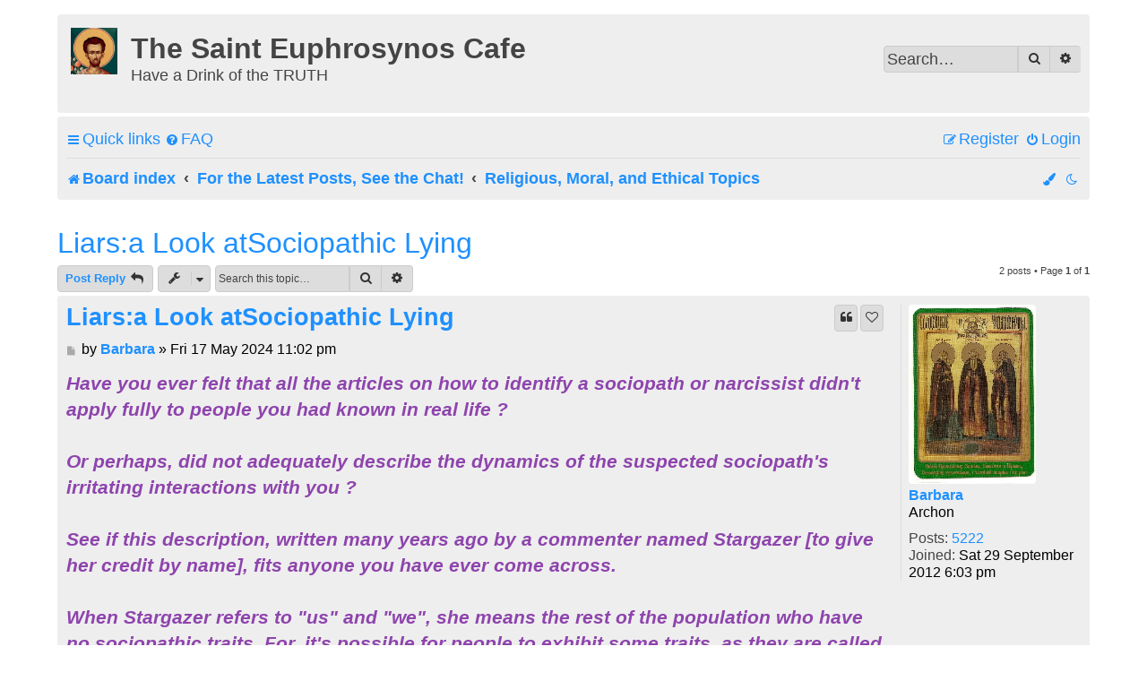

--- FILE ---
content_type: text/html; charset=UTF-8
request_url: https://www.euphrosynoscafe.com/forum/viewtopic.php?p=75970&sid=1cfe8fda44bd945b76edaa47c380585f
body_size: 9979
content:
<!DOCTYPE html>
<html dir="ltr" lang="en-gb">
<head>


<script type="text/javascript" src="/forum/arrowchat/autoload.php" charset="utf-8"></script>


<meta charset="utf-8" />
<meta http-equiv="X-UA-Compatible" content="IE=edge">
<meta name="viewport" content="width=device-width, initial-scale=1" />
<meta name="color-scheme" content="dark light">

<title>Liars:a Look atSociopathic Lying - The Saint Euphrosynos Cafe</title>

	<link rel="alternate" type="application/atom+xml" title="Feed - The Saint Euphrosynos Cafe" href="/forum/app.php/feed?sid=2b86d34dafe03f7024e328f67197f83a">		<link rel="alternate" type="application/atom+xml" title="Feed - All forums" href="/forum/app.php/feed/forums?sid=2b86d34dafe03f7024e328f67197f83a">			<link rel="alternate" type="application/atom+xml" title="Feed - Forum - Religious, Moral, and Ethical Topics" href="/forum/app.php/feed/forum/37?sid=2b86d34dafe03f7024e328f67197f83a">	<link rel="alternate" type="application/atom+xml" title="Feed - Topic - Liars:a Look atSociopathic Lying" href="/forum/app.php/feed/topic/12896?sid=2b86d34dafe03f7024e328f67197f83a">	
	<link rel="canonical" href="https://www.euphrosynoscafe.com/forum/viewtopic.php?t=12896">

<!--
	phpBB style name: 	prosilver French edition
	Based on style:		prosilver (this is the default phpBB3 style)
	Original author: 	Tom Beddard ( http://www.subBlue.com/ )
	Modified by:		cabot ( https://cabotweb.fr/ )
						Mazeltof ( https://www.mazeland.fr/ )
-->





<link href="./assets/css/font-awesome.min.css?assets_version=79" rel="stylesheet">
<link href="./styles/prosilver/theme/stylesheet.css?assets_version=79" rel="stylesheet">
<script>if (localStorage.darksideofthemoon) document.documentElement.setAttribute("data-theme", localStorage.darksideofthemoon);</script>
<script>if (localStorage.paradoxofchoice) document.documentElement.setAttribute("data-color", localStorage.paradoxofchoice);</script>
<link href="./styles/prosilver_fr/theme/base.css?assets_version=79" rel="stylesheet">
<link href="./styles/prosilver_fr/theme/light_dark.css?assets_version=79" rel="stylesheet">
<link href="./styles/prosilver_fr/theme/en/stylesheet.css?assets_version=79" rel="stylesheet">
<link rel="icon" href="https://www.euphrosynoscafe.com/forum/styles/prosilver_fr/theme/images/ecafe_icon.png" sizes="192x192">
<link rel="manifest" href="/manifest.json">
<style>
		[data-color="Crimson"] { --color01: Crimson; }
	.switch-Crimson, .switch-Crimson:hover, .switch-Crimson:focus { color: Crimson; }
		[data-color="PaleVioletRed"] { --color01: PaleVioletRed; }
	.switch-PaleVioletRed, .switch-PaleVioletRed:hover, .switch-PaleVioletRed:focus { color: PaleVioletRed; }
		[data-color="MediumOrchid"] { --color01: MediumOrchid; }
	.switch-MediumOrchid, .switch-MediumOrchid:hover, .switch-MediumOrchid:focus { color: MediumOrchid; }
		[data-color="BlueViolet"] { --color01: BlueViolet; }
	.switch-BlueViolet, .switch-BlueViolet:hover, .switch-BlueViolet:focus { color: BlueViolet; }
		[data-color="SlateBlue"] { --color01: SlateBlue; }
	.switch-SlateBlue, .switch-SlateBlue:hover, .switch-SlateBlue:focus { color: SlateBlue; }
		[data-color="RoyalBlue"] { --color01: RoyalBlue; }
	.switch-RoyalBlue, .switch-RoyalBlue:hover, .switch-RoyalBlue:focus { color: RoyalBlue; }
		[data-color="DodgerBlue"] { --color01: DodgerBlue; }
	.switch-DodgerBlue, .switch-DodgerBlue:hover, .switch-DodgerBlue:focus { color: DodgerBlue; }
		[data-color="DarkTurquoise"] { --color01: DarkTurquoise; }
	.switch-DarkTurquoise, .switch-DarkTurquoise:hover, .switch-DarkTurquoise:focus { color: DarkTurquoise; }
		[data-color="DarkCyan"] { --color01: DarkCyan; }
	.switch-DarkCyan, .switch-DarkCyan:hover, .switch-DarkCyan:focus { color: DarkCyan; }
		[data-color="LimeGreen"] { --color01: LimeGreen; }
	.switch-LimeGreen, .switch-LimeGreen:hover, .switch-LimeGreen:focus { color: LimeGreen; }
		[data-color="YellowGreen"] { --color01: YellowGreen; }
	.switch-YellowGreen, .switch-YellowGreen:hover, .switch-YellowGreen:focus { color: YellowGreen; }
		[data-color="Gold"] { --color01: Gold; }
	.switch-Gold, .switch-Gold:hover, .switch-Gold:focus { color: Gold; }
		[data-color="Orange"] { --color01: Orange; }
	.switch-Orange, .switch-Orange:hover, .switch-Orange:focus { color: Orange; }
		[data-color="Coral"] { --color01: Coral; }
	.switch-Coral, .switch-Coral:hover, .switch-Coral:focus { color: Coral; }
		[data-color="Gray"] { --color01: Gray; }
	.switch-Gray, .switch-Gray:hover, .switch-Gray:focus { color: Gray; }
	</style>



<!--[if lte IE 9]>
	<link href="./styles/prosilver/theme/tweaks.css?assets_version=79" rel="stylesheet">
<![endif]-->

			<link rel="stylesheet" href="/forum/ext/canidev/core/styles/all/theme/cbbcore.css?assets_version=79">
		<link rel="stylesheet" href="/forum/ext/canidev/reactions/styles/all/theme/reactions.css?assets_version=79">
		<link rel="stylesheet" href="/forum/ext/canidev/blockgets/styles/all/theme/common.css?assets_version=79">
		<link rel="stylesheet" href="/forum/ext/canidev/follower/styles/all/theme/follower.css?assets_version=79">
	
	
		
			<style>
		.blg-center-area 					{ grid-template-columns: 200px 1fr 200px; }
		.blg-block, .blg-area, .blg-grid 	{ margin-bottom: 6px; }
		.blg-grid, .blg-center-area 		{ gap: 6px; }

				</style>
			
<link href="./ext/alfredoramos/markdown/styles/all/theme/css/common.min.css?assets_version=79" rel="stylesheet" media="screen">
<link href="./ext/alfredoramos/markdown/styles/prosilver/theme/css/markdown.min.css?assets_version=79" rel="stylesheet" media="screen">



</head>
<body id="phpbb" class="nojs notouch section-viewtopic ltr  prosilver_fr">


<div id="wrap" class="wrap">
	<a id="top" class="top-anchor" accesskey="t"></a>
	<div id="page-header">
		<div class="headerbar" role="banner">
					<div class="inner">

			<div id="site-description" class="site-description">
		<a id="logo" class="logo" href="./index.php?sid=2b86d34dafe03f7024e328f67197f83a" title="Board index">
					<span class="site_logo"></span>
				</a>
				<h1>The Saint Euphrosynos Cafe</h1>
				<p>Have a Drink of the TRUTH</p>
				<p class="skiplink"><a href="#start_here">Skip to content</a></p>
			</div>

									<div id="search-box" class="search-box search-header" role="search">
				<form action="./search.php?sid=2b86d34dafe03f7024e328f67197f83a" method="get" id="search">
				<fieldset>
					<input name="keywords" id="keywords" type="search" maxlength="128" title="Search for keywords" class="inputbox search tiny" size="20" value="" placeholder="Search…" />
					<button class="button button-search" type="submit" title="Search">
						<i class="icon fa-search fa-fw" aria-hidden="true"></i><span class="sr-only">Search</span>
					</button>
					<a href="./search.php?sid=2b86d34dafe03f7024e328f67197f83a" class="button button-search-end" title="Advanced search">
						<i class="icon fa-cog fa-fw" aria-hidden="true"></i><span class="sr-only">Advanced search</span>
					</a>
					<input type="hidden" name="sid" value="2b86d34dafe03f7024e328f67197f83a" />

				</fieldset>
				</form>
			</div>
						
			</div>
					</div>
				<div class="navbar" role="navigation">
	<div class="inner">

	<ul id="nav-main" class="nav-main linklist" role="menubar">

		<li id="quick-links" class="quick-links dropdown-container responsive-menu" data-skip-responsive="true">
			<a href="#" class="dropdown-trigger">
				<i class="icon fa-bars fa-fw" aria-hidden="true"></i><span>Quick links</span>
			</a>
			<div class="dropdown">
				<div class="pointer"><div class="pointer-inner"></div></div>
				<ul class="dropdown-contents" role="menu">
					
											<li class="separator"></li>
																									<li>
								<a href="./search.php?search_id=unanswered&amp;sid=2b86d34dafe03f7024e328f67197f83a" role="menuitem">
									<i class="icon fa-file-o fa-fw icon-gray" aria-hidden="true"></i><span>Unanswered topics</span>
								</a>
							</li>
							<li>
								<a href="./search.php?search_id=active_topics&amp;sid=2b86d34dafe03f7024e328f67197f83a" role="menuitem">
									<i class="icon fa-file-o fa-fw icon-blue" aria-hidden="true"></i><span>Active topics</span>
								</a>
							</li>
							<li class="separator"></li>
							<li>
								<a href="./search.php?sid=2b86d34dafe03f7024e328f67197f83a" role="menuitem">
									<i class="icon fa-search fa-fw" aria-hidden="true"></i><span>Search</span>
								</a>
							</li>
					
										<li class="separator"></li>

									</ul>
			</div>
		</li>

				<li data-skip-responsive="true">
			<a href="/forum/app.php/help/faq?sid=2b86d34dafe03f7024e328f67197f83a" rel="help" title="Frequently Asked Questions" role="menuitem">
				<i class="icon fa-question-circle fa-fw" aria-hidden="true"></i><span>FAQ</span>
			</a>
		</li>
						
			<li class="rightside"  data-skip-responsive="true">
			<a href="./ucp.php?mode=login&amp;redirect=viewtopic.php%3Fp%3D75970&amp;sid=2b86d34dafe03f7024e328f67197f83a" title="Login" accesskey="x" role="menuitem">
				<i class="icon fa-power-off fa-fw" aria-hidden="true"></i><span>Login</span>
			</a>
		</li>
					<li class="rightside" data-skip-responsive="true">
				<a href="./ucp.php?mode=register&amp;sid=2b86d34dafe03f7024e328f67197f83a" role="menuitem">
					<i class="icon fa-pencil-square-o  fa-fw" aria-hidden="true"></i><span>Register</span>
				</a>
			</li>
						</ul>

	<ul id="nav-breadcrumbs" class="nav-breadcrumbs linklist navlinks" role="menubar">
				
		
		<li class="breadcrumbs" itemscope itemtype="https://schema.org/BreadcrumbList">

			
							<span class="crumb" itemtype="https://schema.org/ListItem" itemprop="itemListElement" itemscope><a itemprop="item" href="./index.php?sid=2b86d34dafe03f7024e328f67197f83a" accesskey="h" data-navbar-reference="index"><i class="icon fa-home fa-fw"></i><span itemprop="name">Board index</span></a><meta itemprop="position" content="1" /></span>

											
								<span class="crumb" itemtype="https://schema.org/ListItem" itemprop="itemListElement" itemscope data-forum-id="23"><a itemprop="item" href="./viewforum.php?f=23&amp;sid=2b86d34dafe03f7024e328f67197f83a"><span itemprop="name">For the Latest Posts, See the Chat!</span></a><meta itemprop="position" content="2" /></span>
															
								<span class="crumb" itemtype="https://schema.org/ListItem" itemprop="itemListElement" itemscope data-forum-id="37"><a itemprop="item" href="./viewforum.php?f=37&amp;sid=2b86d34dafe03f7024e328f67197f83a"><span itemprop="name">Religious, Moral, and Ethical Topics</span></a><meta itemprop="position" content="3" /></span>
							
					</li>

		
					<li class="rightside responsive-search">
				<a href="./search.php?sid=2b86d34dafe03f7024e328f67197f83a" title="View the advanced search options" role="menuitem">
					<i class="icon fa-search fa-fw" aria-hidden="true"></i><span class="sr-only">Search</span>
				</a>
			</li>
		
		
		<li class="rightside" data-skip-responsive="true"><a href="#" id="switch-theme" class="switch-theme"><i class="icon fa-fw"></i></a></li>

				<li id="style-switch" class="style-switch dropdown-container rightside" data-skip-responsive="true">
			<a href="#" class="dropdown-trigger" title="">
				<i class="icon fa-paint-brush fa-fw" aria-hidden="true"></i>
			</a>
			<div class="dropdown">
				<div class="pointer"><div class="pointer-inner"></div></div>
				<ul class="dropdown-contents color-switcher">
															<li class="switch-item">
						<button class="switch-Crimson" data-colorselect="Crimson">
							<i class="fa fa-stop" title="Crimson" aria-hidden="true"></i>
							<span class="sr-only">Crimson</span>
						</button>
					</li>
										<li class="switch-item">
						<button class="switch-PaleVioletRed" data-colorselect="PaleVioletRed">
							<i class="fa fa-stop" title="PaleVioletRed" aria-hidden="true"></i>
							<span class="sr-only">PaleVioletRed</span>
						</button>
					</li>
										<li class="switch-item">
						<button class="switch-MediumOrchid" data-colorselect="MediumOrchid">
							<i class="fa fa-stop" title="MediumOrchid" aria-hidden="true"></i>
							<span class="sr-only">MediumOrchid</span>
						</button>
					</li>
										<li class="switch-item">
						<button class="switch-BlueViolet" data-colorselect="BlueViolet">
							<i class="fa fa-stop" title="BlueViolet" aria-hidden="true"></i>
							<span class="sr-only">BlueViolet</span>
						</button>
					</li>
										<li class="switch-item">
						<button class="switch-SlateBlue" data-colorselect="SlateBlue">
							<i class="fa fa-stop" title="SlateBlue" aria-hidden="true"></i>
							<span class="sr-only">SlateBlue</span>
						</button>
					</li>
										<li class="switch-item">
						<button class="switch-RoyalBlue" data-colorselect="RoyalBlue">
							<i class="fa fa-stop" title="RoyalBlue" aria-hidden="true"></i>
							<span class="sr-only">RoyalBlue</span>
						</button>
					</li>
										<li class="switch-item">
						<button class="switch-DodgerBlue" data-colorselect="DodgerBlue">
							<i class="fa fa-stop" title="DodgerBlue" aria-hidden="true"></i>
							<span class="sr-only">DodgerBlue</span>
						</button>
					</li>
										<li class="switch-item">
						<button class="switch-DarkTurquoise" data-colorselect="DarkTurquoise">
							<i class="fa fa-stop" title="DarkTurquoise" aria-hidden="true"></i>
							<span class="sr-only">DarkTurquoise</span>
						</button>
					</li>
										<li class="switch-item">
						<button class="switch-DarkCyan" data-colorselect="DarkCyan">
							<i class="fa fa-stop" title="DarkCyan" aria-hidden="true"></i>
							<span class="sr-only">DarkCyan</span>
						</button>
					</li>
										<li class="switch-item">
						<button class="switch-LimeGreen" data-colorselect="LimeGreen">
							<i class="fa fa-stop" title="LimeGreen" aria-hidden="true"></i>
							<span class="sr-only">LimeGreen</span>
						</button>
					</li>
										<li class="switch-item">
						<button class="switch-YellowGreen" data-colorselect="YellowGreen">
							<i class="fa fa-stop" title="YellowGreen" aria-hidden="true"></i>
							<span class="sr-only">YellowGreen</span>
						</button>
					</li>
										<li class="switch-item">
						<button class="switch-Gold" data-colorselect="Gold">
							<i class="fa fa-stop" title="Gold" aria-hidden="true"></i>
							<span class="sr-only">Gold</span>
						</button>
					</li>
										<li class="switch-item">
						<button class="switch-Orange" data-colorselect="Orange">
							<i class="fa fa-stop" title="Orange" aria-hidden="true"></i>
							<span class="sr-only">Orange</span>
						</button>
					</li>
										<li class="switch-item">
						<button class="switch-Coral" data-colorselect="Coral">
							<i class="fa fa-stop" title="Coral" aria-hidden="true"></i>
							<span class="sr-only">Coral</span>
						</button>
					</li>
										<li class="switch-item">
						<button class="switch-Gray" data-colorselect="Gray">
							<i class="fa fa-stop" title="Gray" aria-hidden="true"></i>
							<span class="sr-only">Gray</span>
						</button>
					</li>
														</ul>
			</div>
		</li>
				
	</ul>

	</div>
</div>	</div>

	
	<a id="start_here" class="anchor"></a>
	<div id="page-body" class="page-body" role="main">
		
		

<div class="blg-area blg-center-area ">

	<div id="blg-column-center">
	
<h2 class="topic-title"><a href="./viewtopic.php?t=12896&amp;sid=2b86d34dafe03f7024e328f67197f83a">Liars:a Look atSociopathic Lying</a></h2>
<!-- NOTE: remove the style="display: none" when you want to have the forum description on the topic body -->
<div style="display: none !important;"><p>Discuss Religious, Moral and Ethical topics that are offtopic to other forums and that are within the boundaries of Christian morality and good taste, i.e., no pictures or videos of killings. Any politically charged material must be posted in the private Political and Social Issues forum; please PM admin for access. All rules apply. No promotion of Non-Orthodox-Christian beliefs. No baiting, flaming, or ad hominems. No polemics.</p><br /></div>


<div class="action-bar bar-top">
	
			<a href="./posting.php?mode=reply&amp;t=12896&amp;sid=2b86d34dafe03f7024e328f67197f83a" class="button" title="Post a reply">
							<span>Post Reply</span> <i class="icon fa-reply fa-fw" aria-hidden="true"></i>
					</a>
	
			<div class="dropdown-container dropdown-button-control topic-tools">
		<span title="Topic tools" class="button button-secondary dropdown-trigger dropdown-select">
			<i class="icon fa-wrench fa-fw" aria-hidden="true"></i>
			<span class="caret"><i class="icon fa-sort-down fa-fw" aria-hidden="true"></i></span>
		</span>
		<div class="dropdown">
			<div class="pointer"><div class="pointer-inner"></div></div>
			<ul class="dropdown-contents">
																												<li>
					<a href="./viewtopic.php?t=12896&amp;sid=2b86d34dafe03f7024e328f67197f83a&amp;view=print" title="Print view" accesskey="p">
						<i class="icon fa-print fa-fw" aria-hidden="true"></i><span>Print view</span>
					</a>
				</li>
											</ul>
		</div>
	</div>
	
			<div class="search-box" role="search">
			<form method="get" id="topic-search" action="./search.php?sid=2b86d34dafe03f7024e328f67197f83a">
			<fieldset>
				<input class="inputbox search tiny"  type="search" name="keywords" id="search_keywords" size="20" placeholder="Search this topic…" />
				<button class="button button-search" type="submit" title="Search">
					<i class="icon fa-search fa-fw" aria-hidden="true"></i><span class="sr-only">Search</span>
				</button>
				<a href="./search.php?sid=2b86d34dafe03f7024e328f67197f83a" class="button button-search-end" title="Advanced search">
					<i class="icon fa-cog fa-fw" aria-hidden="true"></i><span class="sr-only">Advanced search</span>
				</a>
				<input type="hidden" name="t" value="12896" />
<input type="hidden" name="sf" value="msgonly" />
<input type="hidden" name="sid" value="2b86d34dafe03f7024e328f67197f83a" />

			</fieldset>
			</form>
		</div>
	
			<div class="pagination">
			2 posts
							&bull; Page <strong>1</strong> of <strong>1</strong>
					</div>
		</div>




			<div id="p75970" class="post has-profile bg2">
		<div class="inner">

		<dl class="postprofile" id="profile75970">
			<dt class="has-profile-rank has-avatar">
				<div class="avatar-container">
																<a href="/forum/app.php/member/barbara.37791?sid=2b86d34dafe03f7024e328f67197f83a" class="avatar"><img class="avatar" src="./download/file.php?avatar=37791_1350146793.jpg" width="142" height="200" alt="User avatar" /></a>														</div>
								<a data-id="37791" href="/forum/app.php/member/barbara.37791?sid=2b86d34dafe03f7024e328f67197f83a" class="username">Barbara</a>							</dt>

						<dd class="profile-rank">Archon</dd>			
		<dd class="profile-posts"><strong>Posts:</strong> <a href="./search.php?author_id=37791&amp;sr=posts&amp;sid=2b86d34dafe03f7024e328f67197f83a">5222</a></dd>		<dd class="profile-joined"><strong>Joined:</strong> Sat 29 September 2012 6:03 pm</dd>		
		
						
						

		</dl>

		<div class="postbody">
						<div id="post_content75970">

					<h3 class="first">
						<a href="./viewtopic.php?p=75970&amp;sid=2b86d34dafe03f7024e328f67197f83a#p75970">Liars:a Look atSociopathic Lying</a>
		</h3>

													<ul class="post-buttons">
																																									<li>
							<a href="./posting.php?mode=quote&amp;p=75970&amp;sid=2b86d34dafe03f7024e328f67197f83a" title="Reply with quote" class="button button-icon-only">
								<i class="icon fa-quote-left fa-fw" aria-hidden="true"></i><span class="sr-only">Quote</span>
							</a>
						</li>
											<li data-skip-responsive="true">
			<div class="button button-icon-only">
			<i class="icon fa-heart-o fa-fw" aria-hidden="true"></i>
			<span class="fw-counter"></span>
		</div>
		</li>
	
	
				</ul>
							
						<p class="author">
									<a class="unread" href="./viewtopic.php?p=75970&amp;sid=2b86d34dafe03f7024e328f67197f83a#p75970" title="Post">
						<i class="icon fa-file fa-fw icon-lightgray icon-md" aria-hidden="true"></i><span class="sr-only">Post</span>
					</a>
								<span class="responsive-hide">by <strong><a data-id="37791" href="/forum/app.php/member/barbara.37791?sid=2b86d34dafe03f7024e328f67197f83a" class="username">Barbara</a></strong> &raquo; </span><time datetime="2024-05-18T03:02:47+00:00">Fri 17 May 2024 11:02 pm</time>
			</p>
			
			
			
			
			<div class="content"><p><strong class="text-strong"><em class="text-italics"><span style="color:#8e44ad">Have you ever felt that all the articles on how to identify a sociopath or narcissist didn't apply fully to people you had known in real life ?<br />
<br />
Or perhaps, did not adequately describe the dynamics of the suspected sociopath's irritating interactions with you ?<br />
<br />
See if this description, written many years ago by a commenter named Stargazer [to give her credit by name], fits anyone you have ever come across.<br />
<br />
When Stargazer refers to "us" and "we", she means the rest of the population who have no sociopathic traits. For, it's possible for people to exhibit some traits, as they are called in the field, but not necessarily be a sociopath.<br />
<br />
This is not a rare situation, by the way, as some experts believe that 1 in 4 Americans today has a personality disorder in this range. However, this estimate include such types as borderline personality disorder, who are not generally known for pathological lying.<br />
<br />
Still, if 25% of the population has a personality disorder in the same general category as sociopathy, that means one has a fairly high chance of meeting not just one but A FEW over the course of their lives.<br />
<br />
This unpleasant contact can occur at work, school, among neighbors - and perish the thought ! -<br />
EVEN at CHURCH !<br />
Churches are traditionally a prime target for predators like these. Why ? There are many people concentrated in one place who may be individually or collectively vulnerable to faked pleas for help as a gambit to reel in new victims.<br />
<br />
Sob stories are the staple of all predators - don't believe people's tales of woe automatically ! Check into the claims before advancing money, time, or energy.<br />
Sociopaths can on a dime, turn on a fountain of tears at will. If one notices carefully, they turn off the flow of the tears just as fast. If one can distract them with an appealing enough subject, they drop their crying act and become literally almost another person in a flash.<br />
That's one of the lesser-known characteristics.<br />
<br />
Thus, it pays to study up on the subject in order to avoid the nets of their sinister traps.<br />
<br />
Here was the comment :</span></em></strong></p>

<p><em class="text-italics"><strong class="text-strong"><span style="color:#2c3e50">"Sociopaths...lie because they lie because they lie. They lie because they can. They lie because it’s fun. They lie because they want something in the moment. They lie because to them a lie has same value as telling the truth. Truth has no inherent virtue to them. And they mistakenly assume that because they lie, everyone lies.<br />
<br />
It is just a way of life to them.</span></strong></em></p>

<p><em class="text-italics"><strong class="text-strong"><span style="color:#2c3e50">In OUR world, we use words in an attempt to connect with others. It is called communication. It is how we reach out for connection, and ultimately, for love. When we are being authentic, our words are connected to our own feelings, our own truths.</span></strong></em><em class="text-italics"><strong class="text-strong"><span style="color:#2c3e50">In a sociopath’s world, however, words are not connected to anything. They have no particular meaning.<br />
<br />
It is just as easy for a sociopath to lie as it is to tell the truth. So they will often lie to manipulate or exploit you in the moment for their own entertainment. They are temporarily entertained by </span><span style="color:#8e44ad">[tricking]</span><span style="color:#2c3e50"> you or getting something they want. It is a substitute for the real connection and love they cannot feel.</span></strong></em></p>

<p><span style="color:#2c3e50"><em class="text-italics"><strong class="text-strong">When their victims wonder why the sociopath can seem so happy going through life like this while they, the victims, are left writhing in pain for a long time, consider the different definitions of “joy” and happiness. The sociopath cannot experience true joy, though they’ve had their entire lives to learn how to fake it.<br />
<br />
Instead, they feel a sort of temporary entertainment before returning to their core emptiness and boredom. Now consider a different kind of joy – a spiritual joy. This joy...comes from our hearts.<br />
<br />
Sociopaths cannot feel this kind of joy...They cannot feel anything too deeply. That is why they play games.<br />
<br />
They are looking for the temporary fix of winning, the conquest, anything to fill the void left in their empty souls. They can OBSERVE deep feelings in others, but they don’t understand those feelings, which is why they must feed off the feelings of others in order to survive in their hellish state.<br />
<br />
It is entertaining to them but ultimately not fulfilling so they must continue playing games to stay entertained"</strong></em></span> <span style="color:#2c3e50"> </span><br />
 <br />
 <br />
 <br />
 <br />
 <br />
 <br />
 <br />
 <br />
 <br />
 <br />
 </p></div>

			
			
									
						
	<div class="reaction-score-list empty" data-post-id="75970" data-title="Reactions">
		<div class="list-label"><a href=""></a></div>
		<div class="list-scores">
					</div>
	</div>

										
						</div>

		</div>

				<div class="back2top">
						<a href="#top" class="top" title="Top">
				<i class="icon fa-chevron-circle-up fa-fw icon-gray" aria-hidden="true"></i>
				<span class="sr-only">Top</span>
			</a>
					</div>
		
		</div>
	</div>

				<div id="p77446" class="post has-profile bg1">
		<div class="inner">

		<dl class="postprofile" id="profile77446">
			<dt class="has-profile-rank has-avatar">
				<div class="avatar-container">
																<a href="/forum/app.php/member/lazar%C3%BAn-zal%C3%B3nir.40602?sid=2b86d34dafe03f7024e328f67197f83a" class="avatar"><img class="avatar" src="./download/file.php?avatar=40602_1744818419.png" width="325" height="523" alt="User avatar" /></a>														</div>
								<a data-id="40602" href="/forum/app.php/member/lazar%C3%BAn-zal%C3%B3nir.40602?sid=2b86d34dafe03f7024e328f67197f83a" class="username">Lazarún Zalónir</a>							</dt>

						<dd class="profile-rank">Member</dd>			
		<dd class="profile-posts"><strong>Posts:</strong> <a href="./search.php?author_id=40602&amp;sr=posts&amp;sid=2b86d34dafe03f7024e328f67197f83a">330</a></dd>		<dd class="profile-joined"><strong>Joined:</strong> Thu 7 November 2024 1:43 am</dd>		
		
											<dd class="profile-custom-field profile-faith"><strong>Faith:</strong> True Orthodox Faith Of The White Christ</dd>
												<dd class="profile-custom-field profile-jurisdiction"><strong>Jurisdiction:</strong> ROAC</dd>
																	<dd class="profile-custom-field profile-phpbb_location"><strong>Location:</strong> Catacombs</dd>
							
							<dd class="profile-contact">
				<strong>Contact:</strong>
				<div class="dropdown-container dropdown-left">
					<a href="#" class="dropdown-trigger" title="Contact Lazarún Zalónir">
						<i class="icon fa-commenting-o fa-fw icon-lg" aria-hidden="true"></i><span class="sr-only">Contact Lazarún Zalónir</span>
					</a>
					<div class="dropdown">
						<div class="pointer"><div class="pointer-inner"></div></div>
						<div class="dropdown-contents contact-icons">
																																								<div>
																	<a href="https://discord.gg/TS4u49KFQM" title="Website" class="last-cell">
										<span class="contact-icon phpbb_website-icon">Website</span>									</a>
																	</div>
																					</div>
					</div>
				</div>
			</dd>
				

		</dl>

		<div class="postbody">
						<div id="post_content77446">

					<h3 >
						<a href="./viewtopic.php?p=77446&amp;sid=2b86d34dafe03f7024e328f67197f83a#p77446">Re: Liars:a Look atSociopathic Lying</a>
		</h3>

													<ul class="post-buttons">
																																									<li>
							<a href="./posting.php?mode=quote&amp;p=77446&amp;sid=2b86d34dafe03f7024e328f67197f83a" title="Reply with quote" class="button button-icon-only">
								<i class="icon fa-quote-left fa-fw" aria-hidden="true"></i><span class="sr-only">Quote</span>
							</a>
						</li>
											<li data-skip-responsive="true">
			<div class="button button-icon-only">
			<i class="icon fa-heart-o fa-fw" aria-hidden="true"></i>
			<span class="fw-counter"></span>
		</div>
		</li>
	
	
				</ul>
							
						<p class="author">
									<a class="unread" href="./viewtopic.php?p=77446&amp;sid=2b86d34dafe03f7024e328f67197f83a#p77446" title="Post">
						<i class="icon fa-file fa-fw icon-lightgray icon-md" aria-hidden="true"></i><span class="sr-only">Post</span>
					</a>
								<span class="responsive-hide">by <strong><a data-id="40602" href="/forum/app.php/member/lazar%C3%BAn-zal%C3%B3nir.40602?sid=2b86d34dafe03f7024e328f67197f83a" class="username">Lazarún Zalónir</a></strong> &raquo; </span><time datetime="2024-11-12T14:06:28+00:00">Tue 12 November 2024 9:06 am</time>
			</p>
			
			
			
			
			<div class="content"><p>Perhaps this is what God refers to "Their hearts have grown cold." or "The Pharoah's heart turned to stone."</p></div>

			
			
									
						
	<div class="reaction-score-list empty" data-post-id="77446" data-title="Reactions">
		<div class="list-label"><a href=""></a></div>
		<div class="list-scores">
					</div>
	</div>

							<div id="sig77446" class="signature"><p>Lazarus Arise! For You Have Been Ressurected!</p></div>			
						</div>

		</div>

				<div class="back2top">
						<a href="#top" class="top" title="Top">
				<i class="icon fa-chevron-circle-up fa-fw icon-gray" aria-hidden="true"></i>
				<span class="sr-only">Top</span>
			</a>
					</div>
		
		</div>
	</div>

	

	<div class="action-bar bar-bottom">
	
			<a href="./posting.php?mode=reply&amp;t=12896&amp;sid=2b86d34dafe03f7024e328f67197f83a" class="button" title="Post a reply">
							<span>Post Reply</span> <i class="icon fa-reply fa-fw" aria-hidden="true"></i>
					</a>
		
		<div class="dropdown-container dropdown-button-control topic-tools">
		<span title="Topic tools" class="button button-secondary dropdown-trigger dropdown-select">
			<i class="icon fa-wrench fa-fw" aria-hidden="true"></i>
			<span class="caret"><i class="icon fa-sort-down fa-fw" aria-hidden="true"></i></span>
		</span>
		<div class="dropdown">
			<div class="pointer"><div class="pointer-inner"></div></div>
			<ul class="dropdown-contents">
																												<li>
					<a href="./viewtopic.php?t=12896&amp;sid=2b86d34dafe03f7024e328f67197f83a&amp;view=print" title="Print view" accesskey="p">
						<i class="icon fa-print fa-fw" aria-hidden="true"></i><span>Print view</span>
					</a>
				</li>
											</ul>
		</div>
	</div>

			<form method="post" action="./viewtopic.php?t=12896&amp;sid=2b86d34dafe03f7024e328f67197f83a">
		<div class="dropdown-container dropdown-container-left dropdown-button-control sort-tools">
	<span title="Display and sorting options" class="button button-secondary dropdown-trigger dropdown-select">
		<i class="icon fa-sort-amount-asc fa-fw" aria-hidden="true"></i>
		<span class="caret"><i class="icon fa-sort-down fa-fw" aria-hidden="true"></i></span>
	</span>
	<div class="dropdown hidden">
		<div class="pointer"><div class="pointer-inner"></div></div>
		<div class="dropdown-contents">
			<fieldset class="display-options">
							<label>Display: <select name="st" id="st"><option value="0" selected="selected">All posts</option><option value="1">1 day</option><option value="7">7 days</option><option value="14">2 weeks</option><option value="30">1 month</option><option value="90">3 months</option><option value="180">6 months</option><option value="365">1 year</option></select></label>
								<label>Sort by: <select name="sk" id="sk"><option value="a">Author</option><option value="t" selected="selected">Post time</option><option value="s">Subject</option><option value="rs">Score</option></select></label>
				<label>Direction: <select name="sd" id="sd"><option value="a" selected="selected">Ascending</option><option value="d">Descending</option></select></label>
								<hr class="dashed" />
				<input type="submit" class="button2" name="sort" value="Go" />
						</fieldset>
		</div>
	</div>
</div>
		</form>
	
	
	
			<div class="pagination">
			2 posts
							&bull; Page <strong>1</strong> of <strong>1</strong>
					</div>
	</div>


<div class="action-bar actions-jump">
		<p class="jumpbox-return">
		<a href="./viewforum.php?f=37&amp;sid=2b86d34dafe03f7024e328f67197f83a" class="left-box arrow-left" accesskey="r">
			<i class="icon fa-angle-left fa-fw icon-black" aria-hidden="true"></i><span>Return to “Religious, Moral, and Ethical Topics”</span>
		</a>
	</p>
	
		<div class="jumpbox dropdown-container dropdown-container-right dropdown-up dropdown-left dropdown-button-control" id="jumpbox">
			<span title="Jump to" class="button button-secondary dropdown-trigger dropdown-select">
				<span>Jump to</span>
				<span class="caret"><i class="icon fa-sort-down fa-fw" aria-hidden="true"></i></span>
			</span>
		<div class="dropdown">
			<div class="pointer"><div class="pointer-inner"></div></div>
			<ul class="dropdown-contents">
																				<li><a href="./viewforum.php?f=23&amp;sid=2b86d34dafe03f7024e328f67197f83a" class="jumpbox-cat-link"> <span> For the Latest Posts, See the Chat!</span></a></li>
																<li><a href="./viewforum.php?f=2&amp;sid=2b86d34dafe03f7024e328f67197f83a" class="jumpbox-sub-link"><span class="spacer"></span> <span>&#8627; &nbsp; True Orthodox Christian Churches</span></a></li>
																<li><a href="./viewforum.php?f=20&amp;sid=2b86d34dafe03f7024e328f67197f83a" class="jumpbox-sub-link"><span class="spacer"></span><span class="spacer"></span> <span>&#8627; &nbsp; Other Languages</span></a></li>
																<li><a href="./viewforum.php?f=7&amp;sid=2b86d34dafe03f7024e328f67197f83a" class="jumpbox-sub-link"><span class="spacer"></span><span class="spacer"></span> <span>&#8627; &nbsp; Кириллица</span></a></li>
																<li><a href="./viewforum.php?f=8&amp;sid=2b86d34dafe03f7024e328f67197f83a" class="jumpbox-sub-link"><span class="spacer"></span><span class="spacer"></span> <span>&#8627; &nbsp; Ελληνικά</span></a></li>
																<li><a href="./viewforum.php?f=11&amp;sid=2b86d34dafe03f7024e328f67197f83a" class="jumpbox-sub-link"><span class="spacer"></span><span class="spacer"></span> <span>&#8627; &nbsp; Latinoamérica</span></a></li>
																<li><a href="./viewforum.php?f=29&amp;sid=2b86d34dafe03f7024e328f67197f83a" class="jumpbox-sub-link"><span class="spacer"></span> <span>&#8627; &nbsp; News</span></a></li>
																<li><a href="./viewforum.php?f=39&amp;sid=2b86d34dafe03f7024e328f67197f83a" class="jumpbox-sub-link"><span class="spacer"></span> <span>&#8627; &nbsp; Videos</span></a></li>
																<li><a href="./viewforum.php?f=38&amp;sid=2b86d34dafe03f7024e328f67197f83a" class="jumpbox-sub-link"><span class="spacer"></span> <span>&#8627; &nbsp; Document Library</span></a></li>
																<li><a href="./viewforum.php?f=30&amp;sid=2b86d34dafe03f7024e328f67197f83a" class="jumpbox-sub-link"><span class="spacer"></span> <span>&#8627; &nbsp; Intra-TOC Discussions</span></a></li>
																<li><a href="./viewforum.php?f=33&amp;sid=2b86d34dafe03f7024e328f67197f83a" class="jumpbox-sub-link"><span class="spacer"></span> <span>&#8627; &nbsp; Inquiring into Orthodoxy</span></a></li>
																<li><a href="./viewforum.php?f=4&amp;sid=2b86d34dafe03f7024e328f67197f83a" class="jumpbox-sub-link"><span class="spacer"></span> <span>&#8627; &nbsp; Praxis</span></a></li>
																<li><a href="./viewforum.php?f=3&amp;sid=2b86d34dafe03f7024e328f67197f83a" class="jumpbox-sub-link"><span class="spacer"></span> <span>&#8627; &nbsp; Prayer Life</span></a></li>
																<li><a href="./viewforum.php?f=14&amp;sid=2b86d34dafe03f7024e328f67197f83a" class="jumpbox-sub-link"><span class="spacer"></span> <span>&#8627; &nbsp; Synaxarion Orthodoxia</span></a></li>
																<li><a href="./viewforum.php?f=9&amp;sid=2b86d34dafe03f7024e328f67197f83a" class="jumpbox-sub-link"><span class="spacer"></span> <span>&#8627; &nbsp; Sacred  Scripture</span></a></li>
																<li><a href="./viewforum.php?f=15&amp;sid=2b86d34dafe03f7024e328f67197f83a" class="jumpbox-sub-link"><span class="spacer"></span> <span>&#8627; &nbsp; Book and Media Reviews</span></a></li>
																<li><a href="./viewforum.php?f=12&amp;sid=2b86d34dafe03f7024e328f67197f83a" class="jumpbox-sub-link"><span class="spacer"></span> <span>&#8627; &nbsp; Heterodox Groupings / Debate</span></a></li>
																<li><a href="./viewforum.php?f=16&amp;sid=2b86d34dafe03f7024e328f67197f83a" class="jumpbox-sub-link"><span class="spacer"></span> <span>&#8627; &nbsp; Monasteries and the Monastic Life</span></a></li>
																<li><a href="./viewforum.php?f=32&amp;sid=2b86d34dafe03f7024e328f67197f83a" class="jumpbox-sub-link"><span class="spacer"></span> <span>&#8627; &nbsp; Political and Social Issues</span></a></li>
																<li><a href="./viewforum.php?f=17&amp;sid=2b86d34dafe03f7024e328f67197f83a" class="jumpbox-sub-link"><span class="spacer"></span> <span>&#8627; &nbsp; Liturgics and Mysteries</span></a></li>
																<li><a href="./viewforum.php?f=37&amp;sid=2b86d34dafe03f7024e328f67197f83a" class="jumpbox-sub-link"><span class="spacer"></span> <span>&#8627; &nbsp; Religious, Moral, and Ethical Topics</span></a></li>
																<li><a href="./viewforum.php?f=5&amp;sid=2b86d34dafe03f7024e328f67197f83a" class="jumpbox-sub-link"><span class="spacer"></span> <span>&#8627; &nbsp; Theology and Tradition</span></a></li>
																<li><a href="./viewforum.php?f=34&amp;sid=2b86d34dafe03f7024e328f67197f83a" class="jumpbox-sub-link"><span class="spacer"></span> <span>&#8627; &nbsp; Anathemas: Past and Current Heresies</span></a></li>
																<li><a href="./viewforum.php?f=6&amp;sid=2b86d34dafe03f7024e328f67197f83a" class="jumpbox-sub-link"><span class="spacer"></span> <span>&#8627; &nbsp; Miscellany</span></a></li>
																<li><a href="./viewforum.php?f=19&amp;sid=2b86d34dafe03f7024e328f67197f83a" class="jumpbox-sub-link"><span class="spacer"></span><span class="spacer"></span> <span>&#8627; &nbsp; TOC Youth</span></a></li>
																<li><a href="./viewforum.php?f=18&amp;sid=2b86d34dafe03f7024e328f67197f83a" class="jumpbox-sub-link"><span class="spacer"></span><span class="spacer"></span> <span>&#8627; &nbsp; TOC Priesthood</span></a></li>
											</ul>
		</div>
	</div>

	</div>




			<div style="height:6px;"></div>			&nbsp;
		</div>
<!-- [-] center block area -->

</div>



	</div>


<div id="page-footer" class="page-footer" role="contentinfo">
	<div class="navbar" role="navigation">
	<div class="inner">

	<ul id="nav-footer" class="nav-footer linklist" role="menubar">
		<li class="breadcrumbs">
									<span class="crumb"><a href="./index.php?sid=2b86d34dafe03f7024e328f67197f83a" data-navbar-reference="index"><i class="icon fa-home fa-fw" aria-hidden="true"></i><span>Board index</span></a></span>					</li>
		
				<li class="rightside">All times are <span title="America/New York">UTC-05:00</span></li>
							<li class="rightside">
				<a href="/forum/app.php/user/delete_cookies?sid=2b86d34dafe03f7024e328f67197f83a" data-ajax="true" data-refresh="true" role="menuitem">
					<i class="icon fa-trash fa-fw" aria-hidden="true"></i><span>Delete cookies</span>
				</a>
			</li>
														</ul>

	</div>
</div>

	<div class="copyright">
				<p class="footer-row">
			<span class="footer-copyright">Powered by <a href="https://www.phpbb.com/">phpBB</a>&reg; Forum Software &copy; phpBB Limited</span>
		</p>
		<p class="footer-row">
			<span class="footer-copyright">prosilver French edition by <a href="https://www.phpbb-fr.com/">phpBB-fr.com</a></span>
		</p>
		
				<p class="footer-row" role="menu">
			<a class="footer-link" href="./ucp.php?mode=privacy&amp;sid=2b86d34dafe03f7024e328f67197f83a" title="Privacy" role="menuitem">
				<span class="footer-link-text">Privacy</span>
			</a>
			|
			<a class="footer-link" href="./ucp.php?mode=terms&amp;sid=2b86d34dafe03f7024e328f67197f83a" title="Terms" role="menuitem">
				<span class="footer-link-text">Terms</span>
			</a>
		</p>
					</div>

	<div id="darkenwrapper" class="darkenwrapper" data-ajax-error-title="AJAX error" data-ajax-error-text="Something went wrong when processing your request." data-ajax-error-text-abort="User aborted request." data-ajax-error-text-timeout="Your request timed out; please try again." data-ajax-error-text-parsererror="Something went wrong with the request and the server returned an invalid reply.">
		<div id="darken" class="darken">&nbsp;</div>
	</div>

	<div id="phpbb_alert" class="phpbb_alert" data-l-err="Error" data-l-timeout-processing-req="Request timed out.">
		<a href="#" class="alert_close">
			<i class="icon fa-times-circle fa-fw" aria-hidden="true"></i>
		</a>
		<h3 class="alert_title">&nbsp;</h3><p class="alert_text"></p>
	</div>
	<div id="phpbb_confirm" class="phpbb_alert">
		<a href="#" class="alert_close">
			<i class="icon fa-times-circle fa-fw" aria-hidden="true"></i>
		</a>
		<div class="alert_text"></div>
	</div>
</div>

</div>

<div>
	<a id="bottom" class="anchor" accesskey="z"></a>
	</div>

<script src="./assets/javascript/jquery-3.7.1.min.js?assets_version=79"></script>
<script src="./assets/javascript/core.js?assets_version=79"></script>
<script src="./styles/prosilver_fr/template/functions.js?assets_version=79"></script>


			<script id="core-lang" type="application/json">
{
    "linkClipboardError": "The link could not be copied",
    "linkClipboardSuccess": "Link copied to clipboard",
    "EXPAND_CONTRACT": "Expand\/collapse"
}
</script>
		<script src="/forum/ext/canidev/core/styles/all/template/js/cbbcore.min.js?assets_version=79"></script>
		<script>
// <![CDATA[
window.reactionsAllowChange=1;
// ]]>
</script>
		<script src="/forum/ext/canidev/reactions/styles/all/template/reactions.min.js?assets_version=79"></script>
		<script src="/forum/ext/canidev/blockgets/styles/all/template/js/jblockgets.min.js?assets_version=79"></script>
		<script src="/forum/ext/canidev/follower/styles/all/template/js/jfollower.min.js?assets_version=79"></script>
	
			
<script src="./styles/prosilver/template/forum_fn.js?assets_version=79"></script>
<script src="./styles/prosilver/template/ajax.js?assets_version=79"></script>



	
	<script>
	// <![CDATA[
	(function($) {
		cbbCore.initService('blockgets', $.extend({"avatarsMaxWidth":0,"imagesMaxWidth":450,"resizeOnPosts":true,"background":"","page_id":"3"}, {
			avatarContainer: '.avatar-container',
			postContainer: '.post .postbody'
		}));
	})(jQuery);
	// ]]>
	</script>
	
		
	<script>
	// <![CDATA[
	(function($) {
		cbbCore.initService(
			'follower',
			$.extend({"maxLength":500,"userPopup":true}, {
				editorSelector: 'textarea[name="message"]' 
			})
		);
	})(jQuery);
	// ]]>
	</script>


</body>
</html>

--- FILE ---
content_type: text/css
request_url: https://www.euphrosynoscafe.com/forum/ext/canidev/core/styles/all/theme/cbbcore.css?assets_version=79
body_size: 5682
content:
/*  cBB Core StyleSheet
    --------------------------------------------------------------
	Style:	All
	Copyright (c) 2024 CaniDev ( https://www.canidev.com )
    --------------------------------------------------------------
*/

.cbb-helper-inline 						{ display: inline-block; }
.cbb-helper-hidden 						{ display: none!important; }
.cbb-helper-hidden-soft					{ visibility: hidden; }
.cbb-helper-wait, .cbb-helper-wait * 	{ cursor: progress!important; }

.cbb-helper-clear:after {
	content: "";
	clear: both;
	display: block;
}

.cbb-helper-overflow {
	overflow: hidden;
	position: relative;
}

.cbb-helper-text {
	display: block;
	overflow: hidden;
	text-overflow: ellipsis;
	white-space: nowrap;
	max-width: 98%;
}

.cbb-helper-text.half-size {
	max-width: 60%;
}

.cbb-helper-text.cbb-inline {
	display: inline-block;
	vertical-align: middle;
}

.cbb-scroll-measure {
	position: absolute;
	top: -1000px;
	width: 100px;
	height: 100px;
	overflow: scroll;
	visibility: hidden;
}

.cbb-message {
	border: 1px solid transparent;
    font-weight: bold;
    line-height: 1.1em;
    margin: 5px;
    padding: 8px 6px;
    text-align: center;
}

.cbb-float-message {
	border-radius: 4px;
	box-shadow: 0 0 15px #000;
	font-size: 13px;
	left: 50%;
	padding: 10px 16px;
	position: fixed;
	text-align: center;
	top: 15%;
	transform: translate(-50%);
	z-index: 9999;
	animation: cbb-dialog 0.3s forwards;
}

.cbb-loading {
	position: relative;
	height: 20px;
}

span.cbb-loading {
	display: inline-block;
}

.cbb-loading > span {
	animation: cbb-loading .6s linear infinite;
	border-radius: 50%;
	border-right: 2px solid transparent;
	border-top: 2px solid #07d;
	box-sizing: border-box;
	display: block;
	height: 20px;
	left: 50%;
	margin: 0 !important; /* Deprecated, to be removed */
	position: absolute;
	top: 50%;
	width: 20px;
}

/* User avatar
--------------------------- */
.cbb-circular-avatar {
	border-radius: 50%;
	display: inline-block;
	height: 90px;
	overflow: hidden;
	position: relative;
	vertical-align: middle;
	width: 90px;
}

.cbb-circular-avatar.size-small {
	height: 20px;
	width: 20px;
}

.cbb-circular-avatar.size-big {
	height: 120px;
	width: 120px;
}

.cbb-circular-avatar.size-x2 {
	height: 180px;
	width: 180px;
}

.cbb-circular-avatar img,
.cbb-circular-avatar .cbb-no-avatar {
	height: 100%;
	left: 50%;
	position: absolute;
	top: 50%;
	transform: translate(-50%, -50%); 
}

.cbb-circular-avatar img {
	width: auto;
}

.cbb-no-avatar {
	background: url('images/no-avatar.svg') 0 0 no-repeat;
	background-size: 100% 100%;
	width: 100%;
}

/* Color palette (obsolete)
--------------------------- */
.cbb-color-palette {
	min-width: 150px;
	max-height: 180px;
	max-width: 200px;
	overflow: auto;
}

.cbb-color-palette a {
	border: 1px solid #d0d0d0;
	display: inline-block;
	height: 14px;
	margin: 1px;
	text-decoration: none;
	width: 14px;
}

.cbb-color-palette a:hover {
	border-color: #222;
}

/* Color Picker
--------------------------- */
.cbb-color-picker {
	line-height: 1px;
	padding: 2px;
}

.cbb-color-picker canvas {
	cursor: crosshair;
}

.cbb-color-picker .color-picker-form {
	margin: 5px 0 2px;
    text-align: right;
}

.cbb-color-picker .presets {
	float: left;
	margin: 5px 0 0 4px;
}

.cbb-color-picker .presets > a {
	display: inline-block;
    height: 14px;
    margin-right: 7px;
    width: 14px;
    outline: 1px solid #ccc;
    outline-offset: 1px;
}

/* Dialogs
----------------------------------*/
.cbb-overlay {
	background: #000;
	bottom: 0;
	height: 100%;
	left: 0;
	opacity: .5;
	position: absolute;
	right: 0;
	top: 0;
	z-index: 9990;
}

.cbb-dialog {
	border-radius: 6px;
	box-shadow: 0 0 15px #313030;
	font-size: 11px;
	overflow: hidden;
	width: 300px;
	z-index: 9991;
}

.cbb-dialog .cbb-dialog-header {
	font-size: 12px;
    font-weight: bold;
    padding: 10px 5px;
    border-bottom: 1px solid #ccc;
    margin: 0 5px;
}

.cbb-dialog.notitle .cbb-dialog-header {
	border-bottom: none;
}

a.cbb-dialog-close,
a.cbb-dialog-sidebarlauncher,
button.cbb-dialog-close {
	float: right;
    margin-right: 5px;
    font-size: 1.2em;
    margin-top: -2px;
}

.cbb-dialog-sidebarlauncher {
	display: none;
}

.cbb-dialog .cbb-dialog-content {
	font-size: 1em;
	overflow: auto;
	margin: 10px;
	min-height: 50px;
	padding: .5em;
	position: relative;
}

.cbb-dialog.notitle .cbb-dialog-content {
	margin-top: 0;
}

.cbb-dialog .cbb-dialog-buttons {
    border-top: 1px solid #ccc;
	margin: 0 5px;
	min-height: 40px;
    padding: 3px 10px;
    text-align: right;
}

.cbb-dialog .cbb-dialog-buttons .cbb-btn {
	margin: 6px 2px;
}

.cbb-dialog-mask {
	background: rgba(90, 90, 90, 0.2);
	bottom: 0;
	left: 0;
	position: absolute;
	right: 0;
	top: 0;
	z-index: 10;
}

.cbb-modal-dialog {
	z-index: 9992;
    top: 20px;
    left: 20px;
    right: 20px;
    bottom: 20px;
	margin: 0;
    position: fixed;
	overflow: hidden;
	font-size: 12px;
}

.cbb-modal-dialog h3 {
	border-bottom: none;
}

.cbb-modal-dialog a.cbb-dialog-close,
.cbb-modal-dialog a.cbb-dialog-sidebarlauncher,
.cbb-modal-dialog button.cbb-dialog-close {
	font-size: 1.3em;
	margin-right: 1.2em;
    margin-top: 20px;
}

.cbb-dialog,
.cbb-modal-dialog {
	background: #fff;
}

.cbb-dialog.fixed {
	left: 50%;
	max-width: 95%;
	position: absolute;
	top: 15%;
	transform: translate(-50%);
	animation: cbb-dialog 0.3s forwards;
}

.cbb-dialog.movable {
	position: absolute;
}

.cbb-dialog.movable .cbb-dialog-header {
	cursor: move;
}

.cbb-dialog.disabled .cbb-dialog-header {
	cursor: default;
}

body > .cbb-overlay,
body > .cbb-dialog.fixed {
	position: fixed;
}

.cbb-dialog fieldset dl {
	display: flex;
	flex-direction: row;
	align-items: center;
}

.cbb-dialog fieldset,
.cbb-dialog fieldset dt {
	font-size: 1em;
}

.cbb-dialog fieldset dt,
.cbb-dialog fieldset dd {
    flex: auto;
	float: none;
    margin: 0;
}

.cbb-dialog fieldset dt {
	width: 40%;
}

.cbb-dialog fieldset dd {
	width: 60%;;
}

.cbb-modal-dialog .cbb-dialog-menu {
	border-style: solid;
	border-color: #ccc;
	border-width: 0 1px 0 0;
    position: absolute;
    top: 0;
    left: 0;
    bottom: 0;
	overflow-y: auto;
    width: 200px;
    z-index: 2;
	background: #f3f3f3;
	list-style-type: none;
	margin: 0;
	padding: 10px 0 0 0;
}

.cbb-modal-dialog .cbb-dialog-menu a {
    display: block;
    position: relative;
    padding: 8px 20px;
    margin: 0;
	text-decoration: none;
    line-height: 18px;
    font-size: 14px;
}

.cbb-modal-dialog .cbb-dialog-menu a .fa { display: none; }

.cbb-modal-dialog .cbb-dialog-menu a.active {
	background-color: #eaeaea;
}

.cbb-modal-dialog .cbb-dialog-menu .row-separator {
	border: 1px solid #ddd;
	border-width: 1px 0 0 0;
    height: 0;
    margin: 12px 20px;
    padding: 0;
}

.cbb-modal-dialog .cbb-dialog-sidebar {
    position: absolute;
    width: 300px;
    padding: 0 16px 24px;
    z-index: 1;
    border: 1px solid #ddd;
	border-width: 0 0 0 1px;
    overflow: auto;
	top: 0;
    bottom: 0;
    right: 0;
    background: #f3f3f3;
}

.cbb-modal-dialog .cbb-dialog-sidebar h3 {
    position: relative;
    font-weight: 700;
    text-transform: uppercase;
    font-size: 12px;
    color: #666;
    margin: 14px 0 5px 0;
}

.cbb-modal-dialog .cbb-dialog-header {
    top: 0;
    height: 50px;
	right: 0;
}

.cbb-modal-dialog .cbb-dialog-header h1 {
    padding: 0 16px;
    float: left;
    font-size: 22px;
	font-weight: normal;
    line-height: 50px;
    margin: 5px 0 0;
	color: #000;
}

.cbb-modal-dialog .cbb-dialog-content {
	background-color: #fff;
	border: 1px solid #ddd;
    border-width: 1px 0;
    top: 60px;
    bottom: 61px;
    height: auto;
    width: auto;
    margin: 0;
    overflow: hidden;
	right: 0;
}

.cbb-modal-dialog .cbb-dialog-toolbar {
    bottom: 0;
    height: 60px;
	right: 0;
	padding: 0 16px;
}

.cbb-modal-dialog .media-toolbar-primary {
    float: right;
    height: 100%;
	padding-top: 15px;
}

.cbb-modal-dialog .media-toolbar-secondary {
    float: left;
    height: 100%;
	padding-top: 15px;
}

.cbb-modal-dialog .cbb-dialog-header,
.cbb-modal-dialog .cbb-dialog-content,
.cbb-modal-dialog .cbb-dialog-toolbar {
	position: absolute;
	left: 200px;
	z-index: 1;
}

.cbb-modal-dialog .cbb-section-content {
	bottom: 0;
	position: absolute;
	top: 0;
	left: 0;
	right: 300px;
}

/* Image Gallery
---------------------------------- */
.rsz-container {
	display: inline-block;
	position: relative;
}

.rsz-container .rsz-link {
	bottom: 5px;
	position: absolute;
	right: 5px;
}

#rsz-img {
	padding: 5px;
	z-index: 9998;
}

#rsz-img .rsz-close {
	border-radius: 50%;
	box-sizing: border-box;
	display: none;
	font-size: 16px;
	height: 32px;
	line-height: 28px;
	right: -12px;
	text-align: center;
	top: -12px;
	width: 32px;
}

#rsz-img,
#rsz-img .rsz-close {
	background: #fff;
	border: 2px solid #5a5a5a;
	position: absolute;
}

#rsz-img img {
	display: none;
	height: 100%;
	width:100%; 
}

#rsz-img img.rsz-image-centered {
	left: 50%;
	position: absolute;
    top: 50%;
    transform: translate(-50%, -50%);
}

#rsz-img .rsz-arrows {
	position: absolute;
    bottom: -30px;
    right: 0;
}

.rsz-cursor-zoom {
	cursor: zoom-in;
}

/* Dropdown
---------------------------------- */
.cbb-dropdown {
	background: #fff;
	border: 1px solid #ccc;
	border-radius: 4px;
	color: #272727;
	position: absolute;
	margin: 0;
	min-height: 20px;
	min-width: 50px;
	padding: 2px;
	z-index: 8000;
}

.cbb-dropdown .cbb-dropdown-pointer,
.cbb-dropdown .cbb-dropdown-pointer:before {
	position: absolute;
    width: 0;
    height: 0;
    left: 50%;
    margin-left: -8px;
    border: 8px solid #0000;
    border-top-width: 0;
}

.cbb-dropdown .cbb-dropdown-pointer {
	top: -8px;
	border-bottom-color: #ccc;
}

.cbb-dropdown.intop .cbb-dropdown-pointer {
	bottom: -8px;
	top: unset;
	transform: rotate(180deg);
}

.cbb-dropdown .cbb-dropdown-pointer:before {
	border-bottom-color: #fff;
	content: "";
	top: 2px;
}

/* Menu
---------------------------------- */
.cbb-menu {
	list-style-type: none;
	margin: 0;
	overflow: auto;
	padding: 0;
}

.cbb-menu li a {
	color: #000;
	display: block !important;
	font-family: Verdana, Helvetica, Arial, sans-serif;
	font-size: 11px;
	padding: 8px 12px !important;
	text-decoration: none;
	white-space: nowrap;
}

.cbb-menu li a:hover,
.cbb-menu li a.active {
	background: #EFEFEF;
	text-decoration: none;
}

.cbb-menu .fa {
	font-size: 1.2em;
	margin-right: 8px;
	text-align: center;
	width: 14px;
}

/* Editor
------------------------------------- */
.editor-wrapper {
	display: flex;
	flex-direction: column;
}

.editor-wrapper > textarea {
	font-size: 12px;
	width: 100%;
	flex: 1 1 0%;
}

.editor-wrapper-toolbar {
	display: flex;
	flex-wrap: wrap;
	gap: 4px;
	margin-bottom: 5px;
	max-height: 160px;
	overflow: auto;
}

.editor-wrapper-toolbar > .cbb-btn,
.editor-wrapper-toolbar > .cbb-inputbox {
	line-height: 26px;
	margin: 0;
}

.editor-wrapper-toolbar > .cbb-inputbox {
	padding: 5.5px;
}

.editor-wrapper-toolbar > .cbb-btn .fa {
    display: inline-block;
    font-size: 14px;
    margin-top: -2px;
    vertical-align: middle;
}

.editor-wrapper-toolbar > .cbb-btn svg {
	vertical-align: middle;
	width: 16px;
}

.editor-wrapper-toolbar > .cbb-btn img,
.editor-wrapper-toolbar > .cbb-btn svg {
	margin-top: -2px;
	max-width: 20px;
}

.editor-dropdown {
	padding: 10px;
}

.editor-dropdown label {
	display: block;
    margin: 6px 0;
    font-weight: bold;
}

.editor-dropdown label + input {
	width: 100%;
}

.editor-dropdown .submit-buttons {
	margin-top: 8px;
	text-align: right;
}

.cbb-smiley-container {
	margin-bottom: 5px;
    overflow: auto;
}

.cbb-smiley-container a {
	display: inline-block;
	margin: 5px;
}

/* ProgressBar
---------------------------------- */
.cbb-progress-bar {
	background: #e8e8e8;
    width: 100%;
    height: 15px;
    border-radius: 4px;
    position: relative;
    overflow: hidden;
}

.cbb-progress-bar .inner {
	position: absolute;
    left: 0;
    width: 0;
    background: #2BA4DB;
    z-index: 1;
    height: 100%;
}

/* Switch
-------------------------- */
.cbb-switch {
	display: inline-block;
	height: 20px;
	position: relative;
	width: 32px;
}

.cbb-switch input {
	height: 0;
	opacity: 0;
	width: 0;
}

.cbb-switch .slider {
	background-color: #ccc;
	bottom: 0;
	border-radius: 34px;
	cursor: pointer;
	left: 0;
	position: absolute;
	right: 0;
	top: 0;
	transition: .4s;
}

.cbb-switch .slider:before {
	background-color: white;
	border-radius: 50%;
	bottom: 3px;
	content: "";
	left: 4px;
	height: 14px;
	position: absolute;
	transition: .4s;
	width: 14px;
}

.cbb-switch input:checked + .slider {
	background-color: #2196F3;
}

.cbb-switch input:checked + .slider:before {
	transform: translateX(15px);
}

/* Tabs
----------------------------------*/
.cbb-tabs {
	position: relative;
}

.cbb-tabs  .cbb-tabs-nav {
	border: none;
	margin: 0 8px -1px 8px;
	padding: 0;
}

.cbb-tabs  .cbb-tabs-nav:after {
	content: "";
	clear: both;
	display: block;
}

.cbb-tabs .cbb-tabs-nav li {
	border-bottom: 0;
	display: block;
	font-size: 1em;
	float: left;
	list-style: none;
	margin-bottom: 0;
	margin-right: 4px;
	position: relative;
	vertical-align: bottom;
	white-space: nowrap;
}

.cbb-tabs .cbb-tabs-nav li.tab-title {
	display: block;
	font-size: 1.2em;
	margin: 3px 5px;
}

.cbb-tabs .cbb-tabs-nav li a {
	border-radius: 4px 4px 0 0;
	display: block;
	font-weight: bold;
	padding: 8px 12px;
	text-decoration: none;
}

.cbb-tabs .cbb-tabs-panel {
	border-radius: 4px;
	display: block;
	padding: 10px;
}

.cbb-tabs .cbb-tabs-panel,
.cbb-tabs .cbb-tabs-nav li a.active {
	background: #fff;
	border: 1px solid #dedede;
}

.cbb-tabs .cbb-tabs-nav li a.active {
    border-bottom-color: #fff;
 }

/* Buttons and Inputs
------------------------------------- */
.cbb-btn,
a.cbb-btn,
.cbb-label,
.rtl .cbb-btn {
	background-color: #f8f8f8;
	border: 1px solid #e4e4e4;
	border-radius: 2px;
	color: #666;
	cursor: pointer;
	display: inline-block;
	fill: currentColor;
	font: normal normal normal 11px/14px 'Helvetica Neue', Arial, 'Lucida Grande', sans-serif;
	font-weight: bold;
	line-height: 25px;
	margin: 0 2px;
	overflow: hidden;
	padding: 0 10px;
	text-decoration: none;
	vertical-align: middle;
	white-space: nowrap;
}

.cbb-btn,
.cbb-btn:focus {
	outline: none;
}

.cbb-btn.default-btn,
a.cbb-btn.default-btn {
    background: #427fed;
    border-color: #427fed;
    color: #FFF;
}

.cbb-btn:not(:disabled):hover,
a.cbb-btn:not(:disabled):hover {
	background-color: #fff;
    background-image: linear-gradient(to top,#fff,#f8f8f8);
	border-color: #c6c6c6;
	box-shadow: 0 1px 1px rgba(0,0,0,0.1);
	color: #222;
	text-decoration: none;
}

.cbb-btn.default-btn:not(:disabled):hover,
a.cbb-btn.default-btn:not(:disabled):hover {
    background: #2c56b1;
    border-color: #21448d;
	color: #fff;
}

.cbb-btn:disabled,
.cbb-btn:disabled:hover {
	cursor: default;
	opacity: .7;
}

.cbb-btn.dropdown-select {
	padding-right: 30px;
	position: relative;
}

.cbb-btn.dropdown-select:after {
	border-left: 1px solid #d0cfcf;
    content: '\f0d7';
    font-family: FontAwesome;
    line-height: 20px;
    position: absolute;
    top: 4px;
    right: 0;
    bottom: 4px;
    text-align: center;
    width: 20px;
}

.cbb-label {
	cursor: default;
}

.cbb-submit-buttons {
	display: flex;
	flex-wrap: wrap;
	gap: 10px;
	justify-content: flex-end;
}

.cbb-submit-buttons > :last-child {
	margin-left: auto;
}

.cbb-submit-buttons .cbb-btn,
.cbb-submit-buttons .cbb-label {
	line-height: 25px;
    padding: 2px 12px;
}

.cbb-inputbox,
.cbb-inputbox-labelled input,
.cbb-inputbox-labelled textarea,
.rtl .cbb-inputbox {
	background: #fafafa;
	border: 1px solid #e4e4e4;
	border-radius: 4px;
	cursor: text;
	font-family: Verdana, Helvetica, Arial, sans-serif;
	font-size: 11px;
	line-height: normal;
	padding: 5px;
	vertical-align: middle;
	max-width: 100%;
}

.cbb-submit-buttons .cbb-inputbox {
	padding: 7px;
}

.cbb-submit-buttons input.cbb-inputbox,
.rtl .cbb-submit-buttons input.cbb-inputbox {
	padding: 8px;
}

.cbb-inputbox:hover,
.cbb-inputbox-labelled input:hover,
.cbb-inputbox-labelled textarea:hover,
.cbb-inputbox:focus,
.cbb-inputbox-labelled .active {
	background: #fafafa;
	border-color: #bcbcbc;
	color: initial;
	outline: none;
}

input.cbb-inputbox,
.cbb-inputbox-labelled input,
.rtl input.cbb-inputbox {
	padding: 6px;
}

select.cbb-inputbox {
	cursor: default;
}

.cbb-inputbox.full-width {
	width: 100%;
}

.cbb-inputbox optgroup {
	border: none;
}

.cbb-inputbox-labelled {
	display: inline-block;
	margin: 12px 0 5px 0;
	position: relative;
}

.cbb-inputbox-labelled input,
.cbb-inputbox-labelled textarea {
	box-shadow: none;
	display: block;
	margin: 0;
	resize: none;
	width: 100%;
}

.cbb-inputbox-labelled label {
	font-size: 11px;
	pointer-events: none;
	position: absolute;
	left: 5px;
	margin: 0;
	width: 100%;
	top: 6px;
	color: #aaa;
}

.cbb-inputbox-labelled span {
	background-color: #000;
	bottom: 0;
	left: 50%;
	width: 0;
	height: 2px;
	position: absolute;
}

.cbb-inputbox-labelled .animated ~ label,
.cbb-inputbox-labelled .animated ~ span {
	position: absolute;
	transition: 0.4s;
}

.cbb-inputbox-labelled .active,
.cbb-inputbox-labelled .active:hover {
	border-color: transparent;
}

.cbb-inputbox-labelled .active ~ label	{
	top: -10px;
	color: #828282;
}

.cbb-inputbox-labelled .active ~ span {
	width: 100%;
	left: 0;
}

.cbb-inputbox-labelled.with-action input {
	padding-right: 30px;
}

.cbb-inputbox-labelled.with-action a {
	position: absolute;
    top: 5px;
    right: 8px;
    color: #aaa;
}

.cbb-group {
	align-items: center;
	display: inline-flex;
	flex-direction: row;
	vertical-align: middle;
}

.cbb-group .cbb-inputbox,
.cbb-group .cbb-btn,
.cbb-group .cbb-label {
    margin: 0;
}

.cbb-group .cbb-inputbox:not(:last-child),
.cbb-group .cbb-btn:not(:last-child),
.cbb-group .cbb-label:not(:last-child) {
	margin-right: -1px;
}

#acp dd .cbb-group .cbb-inputbox {
	max-width: 50%;
}

.cbb-group .cbb-inputbox,
.cbb-group .cbb-inputbox:hover,
.cbb-group .cbb-inputbox:focus {
	outline: none;
}

.cbb-group > *,
.cbb-group > .cbb-btn {
	border-radius: 0;
}

.cbb-group > :first-child:not(:last-child) {
	border-radius: 2px 0 0 2px;
}

.cbb-group > :last-child:not(:first-child) {
	border-radius: 0 2px 2px 0;
}

.cbb-groups-selector {
	font-size: 11px;
}

.cbb-groups-selector select {
	border-color: #bdbdbd;
	padding: 4px;
}

.cbb-groups-selector label {
	display: block;
	padding: 5px;
}

.cbb-groups-selector input[type="checkbox"],
input.cbb-checkbox {
	display: none;
}

.cbb-groups-selector input[type="checkbox"] + label,
input.cbb-checkbox + label {
	margin: 0;
	padding: 0;
}

.cbb-groups-selector input[type="checkbox"] + label:before,
input.cbb-checkbox + label:before {
	content: "\f096";
	font-family: fontAwesome;
	display: inline-block;
	font-size: 16px;
	font-weight: normal;
	height: 17px;
	padding: 0;
	vertical-align: middle;
	width: 17px;
}

.cbb-groups-selector input[type="checkbox"]:checked + label:before,
input.cbb-checkbox:checked + label:before {
	content: "\f046";
}

.group-special {
	font-weight: bold;
}

/* Buttons states
------------------------------ */
.cbb-state-highlight,
a.cbb-state-highlight,
.cbb-inputbox.cbb-state-highlight {
	background: #fbec88;
	border: 1px solid #fad42e;
	color: #363636;
}

.cbb-state-highlight a { color: #363636; }

.cbb-state-error,
.cbb-inputbox.cbb-state-error {
	background-color: #fef1ec;
	border-color: #cd0a0a;
	color: #cd0a0a;
}

.cbb-state-error a {
	color: #000;
}

.cbb-state-ok,
.cbb-inputbox.cbb-state-ok {
	background: #d9fdbe;
	border: 1px solid #72b42d;
	color: green;
}

.cbb-state-disabled,
.cbb-inputbox.cbb-state-disabled {
	background-image: none;
	cursor: default !important;
	opacity: .35;
}

/* Fix sizes
---------------------------------- */
.cbb-dialog,
.cbb-modal-dialog,
.cbb-modal-dialog *,
.cbb-inputbox,
.cbb-inputbox-labelled *,
.cbb-progress-bar .inner,
#rsz-img {
	box-sizing: border-box;
}

.dropdown-contents li .cbb-media-icon,
.navbar .cbb-media-icon,
.submenu li .cbb-media-icon {
	height: auto;
	width: 18px;
}

/* RTL Support
----------------------------------*/
.rtl .cbb-tabs .cbb-tabs-nav li {
	float: right;
	margin-left: 4px;
	margin-right: 0;
}

.rtl .cbb-menu .fa {
	margin-left: 4px;
	margin-right: 0;
}

.rtl a.cbb-dialog-close,
.rtl a.cbb-dialog-sidebarlauncher,
.rtl button.cbb-dialog-close {
	float: left;
}

.rtl .cbb-modal-dialog .cbb-dialog-header h1 {
	float: right;
}

.rtl .cbb-modal-dialog a.cbb-dialog-close,
.rtl .cbb-modal-dialog a.cbb-dialog-sidebarlauncher,
.rtl .cbb-modal-dialog button.cbb-dialog-close {
	margin-left: 1.2em;
	margin-right: 0;
}

.rtl .cbb-dialog .cbb-dialog-buttons,
.rtl .cbb-submit-buttons,
.rtl .editor-dropdown .submit-buttons {
	text-align: left;
}

.rtl .cbb-group .cbb-inputbox:not(:last-child),
.rtl .cbb-group .cbb-btn:not(:last-child),
.rtl .cbb-group .cbb-label:not(:last-child) {
	margin-left: -1px;
	margin-right: 0;
}

.rtl .cbb-group > :first-child:not(:last-child) {
    border-radius: 0 2px 2px 0;
}

.rtl .cbb-group > :last-child:not(:first-child) {
    border-radius: 2px 0 0 2px;
}

.rtl .cbb-modal-dialog .cbb-dialog-menu {
	left: unset;
	right: 0;
}

.rtl .cbb-modal-dialog .cbb-dialog-header,
.rtl .cbb-modal-dialog .cbb-dialog-content,
.rtl .cbb-modal-dialog .cbb-dialog-toolbar {
	left: 0;
	right: 200px;
}

.rtl .cbb-modal-dialog .cbb-section-content {
	left: 300px;
	right: 0;
}

.rtl .cbb-modal-dialog .cbb-dialog-sidebar {
	left: 0;
	right: unset;
}

.rtl .cbb-modal-dialog .media-toolbar-primary {
	float: left;
}

.rtl .cbb-modal-dialog .media-toolbar-secondary {
	float: right;
}

.rtl .cbb-inputbox-labelled label {
	left: unset;
	margin: 0;
	right: 5px;
}

.rtl .cbb-inputbox-labelled.with-action input {
	padding-left: 30px;
	padding-right: 6px;
}

.rtl .cbb-inputbox-labelled.with-action a {
	left: 8px;
	right: unset;
}

.rtl .cbb-help-icon {
	left: 10px;
	right: unset;
}

.rtl #rsz-img .rsz-close {
	left: -12px;
	right: unset;
}

/* Dark Themes
----------------------------------*/
.dark-theme .cbb-tabs .cbb-tabs-panel,
.dark-theme .cbb-tabs .cbb-tabs-nav li a.active,
.dark-theme .cbb-dialog,
.dark-theme .cbb-modal-dialog {
	background-color: #191919;
}

.dark-theme .cbb-dialog,
.dark-theme .cbb-modal-dialog {
    box-shadow: 0 0 15px #000;
}

.dark-theme .cbb-tabs .cbb-tabs-panel,
.dark-theme .cbb-tabs .cbb-tabs-nav li a.active {
	border-color: #313131;
}

.dark-theme .cbb-tabs .cbb-tabs-nav li a.active {
	border-bottom-color: #191919;
}

.dark-theme .cbb-color-palette a,
.dark-theme .cbb-dialog .cbb-dialog-header,
.dark-theme .cbb-dialog .cbb-dialog-buttons,
.dark-theme .cbb-btn,
.dark-theme a.cbb-btn,
.dark-theme .cbb-btn.dropdown-select:after,
.dark-theme .cbb-dropdown {
	border-color: #444;
}

.dark-theme .cbb-modal-dialog .cbb-dialog-header h1,
.dark-theme .cbb-modal-dialog .cbb-dialog-menu a,
.dark-theme .cbb-modal-dialog .cbb-dialog-sidebar h3,
.dark-theme .cbb-modal-dialog a.cbb-dialog-close,
.dark-theme .cbb-dropdown {
	color: #ccc;
}

.dark-theme .cbb-modal-dialog .cbb-dialog-menu,
.dark-theme .cbb-modal-dialog .cbb-dialog-sidebar {
	background-color: #313131;
	border-color: #585858;
}

.dark-theme .cbb-modal-dialog .cbb-dialog-menu a.active {
	background-color: #333;
}

.dark-theme .cbb-modal-dialog .cbb-dialog-content {
	background-color: #252525;
	border-color: #585858;
}

.dark-theme .cbb-modal-dialog .cbb-dialog-menu .row-separator {
    border-color: #6d6d6d;
}

.dark-theme .cbb-dropdown .cbb-dropdown-pointer {
	border-bottom-color: #444;
}

.dark-theme .cbb-dropdown .cbb-dropdown-pointer:before {
	border-bottom-color: #1f1f1f;
}

.dark-theme .cbb-menu li a {
	color: #8c8c8c;
}

.dark-theme .cbb-menu li a:hover,
.dark-theme .cbb-menu li a.active {
	background-color: #2b2b2b;
}

.dark-theme .cbb-inputbox,
.dark-theme .cbb-dropdown,
.dark-theme .cbb-dialog input.cbb-inputbox {
	background-color: #1f1f1f;
}

.dark-theme .cbb-inputbox,
.dark-theme .cbb-dialog input.cbb-inputbox,
.dark-theme .cbb-color-picker .presets > a {
	border-color: #333;
	color: #E0E0E0;
	outline-color: #5a5a5a;
}

.dark-theme .cbb-btn,
.dark-theme a.cbb-btn {
	background: #333;
	color: #a9a9a9;
}

.dark-theme .cbb-btn:hover {
	background-color: #272727;
	background-image: linear-gradient(to bottom, #333, #272727);
	border-color: #565656;
}

.dark-theme .cbb-progress-bar {
	background-color: #484848;
}

.dark-theme .cbb-state-error,
.dark-theme .cbb-inputbox.cbb-state-error {
	background-color: #a07e72;
    border-color: #900808;
    color: #9c0808;
}

.dark-theme #rsz-img,
.dark-theme #rsz-img .rsz-close {
	background-color: #252525;
	border-color: #3c3c3c;
}

/* Dialog Animation
------------------------- */
@keyframes cbb-dialog {
    0% {
        visibility: visible;
        top: 8%;
    }

    100% {
        visibility: visible;
        top: 15%;
    }
}

/* Loading Animation
------------------------- */
@keyframes cbb-loading {
	0%		{ transform: translate(-50%, -50%) rotate(0deg); }
	100% 	{ transform: translate(-50%, -50%) rotate(360deg); }
}

/* Responsive
------------------------- */
@media only screen and (max-width: 1024px) {
	.cbb-modal-dialog.media .cbb-dialog-sidebar { display: none; }
	.cbb-modal-dialog.media .cbb-section-content { right: 0; }
	.rtl .cbb-modal-dialog .cbb-section-content { left: 0; }
}

@media only screen and (max-width: 780px) {
	.cbb-modal-dialog {
		top: 0;
		left: 0;
		right: 0;
		bottom: 0;
	}
	
	a.cbb-dialog-close {
		width: 20px;
		height: 20px;
		text-align: center;
		margin-right: 0;
	}

	.cbb-dialog-sidebarlauncher {
		display: block;
	}

	.cbb-modal-dialog .cbb-dialog-sidebar {
		z-index: 3;
    	transition: transform 1.2s ease;
		transform: translate(100%, 0);
	}

	.rtl .cbb-modal-dialog .cbb-dialog-sidebar {
		transform: translate(-100%, 0);
	}

	.cbb-modal-dialog .cbb-dialog-sidebar.active {
		transform: translate(0, 0);
	}

	.cbb-modal-dialog .cbb-section-content {
		right: 10px !important;
	}
}

@media only screen and (max-width: 700px) {
	.cbb-modal-dialog.media .cbb-dialog-menu { width: 60px; }
	
	.cbb-modal-dialog.media .cbb-dialog-header,
	.cbb-modal-dialog.media .cbb-dialog-content,
	.cbb-modal-dialog.media .cbb-dialog-toolbar {
		left: 60px;
	}
	
	.cbb-modal-dialog .cbb-dialog-menu a .fa		{ display: block; }
	.cbb-modal-dialog .cbb-dialog-menu a .item-title	{ display: none; }
}

@media only screen and (max-width: 480px) {
	.cbb-modal-dialog.media .cbb-dialog-menu {
		left: 0;
		top: 60px;
		bottom: initial;
		padding: 0;
		right: 0;
		width: auto;
		border: none;
		border-width: 1px 0 0 0;
		text-align: center;
		white-space: nowrap;
		overflow-x: auto;
	}
	
	.cbb-modal-dialog .cbb-dialog-menu li { display: inline-block; }
	
	.cbb-modal-dialog .cbb-dialog-menu a { padding: 12px 20px; }
	
	.cbb-modal-dialog.media .cbb-dialog-content { top: 97px; }
	
	.cbb-modal-dialog.media .cbb-dialog-header,
	.cbb-modal-dialog.media .cbb-dialog-content,
	.cbb-modal-dialog.media .cbb-dialog-toolbar {
		left: 0;
		right: 0;
	}
	
	.cbb-modal-dialog .cbb-dialog-menu .row-separator {
		width: 0;
		padding: 0;
		border-width: 0 1px 0 0;
		height: 28px;
		vertical-align: top;
		margin: 5px 0 0 0;
	}

	.cbb-dialog fieldset dl,
	.cbb-dialog fieldset dt,
	.cbb-dialog fieldset dd {
		display: block;
		width: auto;
	}

	.cbb-dialog fieldset dt {
		margin-bottom: 2px;
	}

	.cbb-dialog fieldset dl {
		margin-bottom: 5px;
	}

	.cbb-dialog fieldset .cbb-inputbox {
		width: 100% !important;
	}

	.cbb-dialog .cbb-group {
		display: flex;
	}

	.cbb-dialog .cbb-group .cbb-inputbox:first-child {
		flex: auto;
	}

	.cbb-tabs-nav a .tab-title {
		display: none;
	}

	.cbb-tabs-nav a.active .tab-title {
		display: inline-block;
	}
}

@media only screen and (max-width: 400px) {
	.cbb-modal-dialog .cbb-dialog-header h1 {
		font-size: 20px;
	}
	
	.cbb-modal-dialog.media .cbb-dialog-menu { top: 50px; }
	.cbb-modal-dialog .cbb-dialog-menu a { padding: 12px; }

	.cbb-modal-dialog.media .cbb-dialog-content { top: 87px; }
}


--- FILE ---
content_type: text/css
request_url: https://www.euphrosynoscafe.com/forum/ext/canidev/reactions/styles/all/theme/reactions.css?assets_version=79
body_size: 1548
content:
/*  cBB Reactions StyleSheet
    --------------------------------------------------------------
	Style:	All
	Copyright (c) 2024 CaniDev ( https://www.canidev.com )
    --------------------------------------------------------------
*/

.reactions-dropdown {
	z-index: 1060; /* Prevents it from hovering above the tooltip */
}

.reactions-launcher,
li.reactions-launcher {
	float: right;
}

.reactions-launcher > .reaction-button {
	align-items: center;
	background: none;
	border: none;
	box-shadow: none;
	display: flex;
	gap: 5px;
	height: 24px;
	margin-left: 5px;
	padding: 0;
	position: relative;
	text-shadow: none;
	width: auto;
	user-select: none;
	-webkit-user-select: none;
	-webkit-touch-callout: none;
}

.reactions-launcher > .reaction-button.default-icon {
	width: 24px;
}

.reactions-launcher > .reaction-button:hover {
	background: none;
    box-shadow: none;
	text-shadow: none;
}

.reactions-launcher > .reaction-button span {
	font-size: 0.85em;
	font-weight: bold;
	text-transform: none;
}

.reactions-launcher .icon {
	stroke: currentColor;
	height: 22px;
	fill: currentColor;
}

.reaction-launcher-wrapper {
	clear: both;
	list-style: none;
	float: right;
	margin-bottom: 8px;
}

.reaction-button img {
	height: 100%;
	width: auto;
}

.reaction-selector {
	margin: 0;
	padding: 0;
	text-align: center;
}

.reaction-selector li {
	display: inline-block;
	margin: 4px 6px 4px 4px;
}

.reaction-selector img {
	height: 32px;
	transition: transform 200ms linear;
	width: 32px;
}

.reaction-selector a:hover img {
	transform: scale(1.3);
}

.reaction-score-list {
	align-items: center;
	clear: both;
	display: flex;
    float: right;
	height: 16px;
	margin: 0 0 5px 5px;
	padding: 4px;
}

.reaction-score-list.empty {
	display: none;
}

.reaction-score-list:after {
	content: "";
	clear: both;
	display: block;
}

.reaction-score-list a {
	border: 2px solid transparent;
	border-radius: 50%;
	float: left;
    position: relative;
}

.reaction-score-list .list-scores a:not(:first-child) {
	margin-left: -8px;
}

.reaction-score-list img {
	border-radius: 50%;
	height: 22px;
	width: 22px;
}

.reaction-score-list > ul {
	list-style-type: none;
}

.reaction-score-list > ul li.reactions-launcher {
	float: none;
}

.reaction-score-list > ul li.reactions-launcher.cbb-btn {
	padding: 4px 8px;
}

.reaction-score-list .reactions-launcher > .reaction-button {
	margin: 0;
}

/* Dialog
------------------------------ */
.reactions-loading,
.reactions-loading > span {
	height: 50px;
	width: 50px;
}

.cbb-dialog .reactions-loading {
	left: 50%;
	position: absolute;
	top: 30%;
	transform: translate(-50%);
}

.reactions-view-dialog .cbb-dialog-content {
	display: flex;
}

.reactions-list {
	display: flex;
    flex-direction: column;
    flex: auto;
	max-width: 100%;
}

.reactions-list .tab-header {
	border-bottom: 1px solid #efefef;
	flex: none;
    overflow-x: auto;
	white-space: nowrap;
}

.reactions-list .tab-header a {
	border-bottom: 3px solid transparent;
	box-sizing: border-box;
	display: inline-block;
	height: 38px;
	line-height: 26px;
    padding: 0 15px 8px 15px;
	text-decoration: none;
	vertical-align: bottom;
}

.reactions-list .tab-header a.active {
    border-bottom-color: blue;
}

.reactions-list .tab-header a img {
	height: 26px;
	margin-right: 2px;
	width: 26px;
}

.reactions-list .tab-header a span {
	font-size: 12px;
    vertical-align: middle;
    display: inline-block;
    font-weight: bold;
}

.reactions-list .tab-content {
	flex: auto;
	list-style-type: none;
	overflow: auto;
	padding: 0 0.5em;
}

.reactions-list .tab-header::-webkit-scrollbar,
.reactions-list .tab-content::-webkit-scrollbar {
	width: 4px;
	height: 4px;
	-webkit-appearance: none;
	background: rgba(0, 0, 0, .1);
	border-radius: 3px;
}

.reactions-list .tab-header::-webkit-scrollbar-thumb,
.reactions-list .tab-content::-webkit-scrollbar-thumb {
	background: rgba(0, 0, 0, .3);
	border-radius: 3px;
}

.reactions-list .tab-content li {
	display: flex;
    flex-direction: row;
    align-items: center;
    padding: 10px 0;
}

.reaction-row-pictures {
	margin-right: 10px;
	position: relative;
}

.reaction-row-pictures .reaction-image {
	bottom: 0;
	height: 20px;
	position: absolute;
	right: 0;
    width: 20px;
}

.reaction-row-pictures .user-avatar {
	height: 40px;
	width: 40px;
}

.reaction-row-pictures .user-avatar img,
.reaction-row-pictures .user-avatar .cbb-no-avatar {
	height: 100%;
	left: 50%;
	position: absolute;
	top: 50%;
	transform: translate(-50%, -50%);
}

.reaction-row-info {
	flex: auto;
	width: 50%;
}

.reaction-row-info .username,
.reaction-row-info .username-coloured {
	font-size: 1.2em;
    font-weight: bold;
}

.reaction-row-info img {
	max-width: 80%;
}

.reaction-row-time {
	padding: 0 10px;
	white-space: nowrap;
}

.reaction-row-actions a.icon-only {
	font-size: 14px;
}

/* RTL
------------------------------ */
.rtl .reactions-launcher,
.rtl li.reactions-launcher,
.rtl .reaction-launcher-wrapper,
.rtl .reaction-score-list {
	float: left;
}

.rtl .reaction-score-list {
	margin-left: 0;
	margin-right: 5px;
}

.rtl .reactions-launcher > .reaction-button {
	margin-left: unset;
	margin-right: 5px;
}

.rtl .reaction-row-pictures {
	margin-left: 10px;
	margin-right: unset;
}

.rtl .reaction-row-pictures .reaction-image {
	left: 0;
	right: unset;
}

.rtl .reactions-list .tab-header a img {
	margin-left: 2px;
	margin-right: 0;
}

/* Dark Theme
------------------------------ */
.dark-theme .reactions-list .tab-header {
	border-color: #444;
}

/* Responsive
------------------------------ */
@media only screen and (max-width: 500px) {
	.reaction-button span,
	.reaction-row-time {
		display: none;
	}
}

--- FILE ---
content_type: text/javascript
request_url: https://www.euphrosynoscafe.com/forum/ext/canidev/reactions/styles/all/template/reactions.min.js?assets_version=79
body_size: 4993
content:
/**
 * @package cBB Reactions
 * @version 1.0.3 26/02/2024
 *
 * @copyright (c) 2024 CaniDev
 * @license https://creativecommons.org/licenses/by-nc/4.0/
 */
!function(t,o,n){"function"==typeof define&&define.amd?define(["jquery"],function(e){return n(e,t,o),e.mobile}):n(t.jQuery,t,o)}(this,document,function(e,a,K,O){var t;t=function(e){return e.ui=e.ui||{},e.ui.version="1.12.1"},"function"==typeof define&&define.amd?define("jquery-ui/version",["jquery"],t):t(e),t=function(){},"function"==typeof define&&define.amd&&define("core",["./defaults","./data","./helpers"],t),t=function(e){var t={touch:"ontouchend"in K};return e.mobile={},e.mobile.support=e.mobile.support||{},e.extend(e.support,t),e.extend(e.mobile.support,t),e.support},"function"==typeof define&&define.amd?define("support/touch",["jquery","../ns"],t):t(e),t=function(e){return e.extend(e.support,{orientation:"orientation"in a&&"onorientationchange"in a}),e.support},"function"==typeof define&&define.amd?define("support/orientation",["jquery"],t):t(e),t=function(p){var c,e,i="virtualMouseBindings",u="virtualTouchID",l="clientX clientY pageX pageY screenX screenY".split(" "),t="vmouseover vmousedown vmousemove vmouseup vclick vmouseout vmousecancel".split(" "),f="altKey bubbles cancelable ctrlKey currentTarget detail eventPhase metaKey relatedTarget shiftKey target timeStamp view which".split(" "),o=p.event.mouseHooks?p.event.mouseHooks.props:[],h=f.concat(o),a={},n=0,s=0,r=0,v=!1,d=[],m=!1,g=!1,w="addEventListener"in K,T=p(K),y=1,b=0;function D(e){for(;e&&void 0!==e.originalEvent;)e=e.originalEvent;return e}function P(e){for(var t,o,n={};e;){for(o in t=p.data(e,i))t[o]&&(n[o]=n.hasVirtualBinding=!0);e=e.parentNode}return n}function k(){g=!0}function E(){b=0,d.length=0,m=!1,k()}function F(){g=!1}function X(){n&&(clearTimeout(n),n=0)}function Y(){X(),n=setTimeout(function(){n=0,E()},p.vmouse.resetTimerDuration)}function x(e,t,o){var n;return(o&&o[e]||!o&&function(e,t){for(var o;e;){if((o=p.data(e,i))&&(!t||o[t]))return e;e=e.parentNode}}(t.target,e))&&(n=function(e,t){var o,n,i,a,s,r,c,u=e.type;if((e=p.Event(e)).type=t,o=e.originalEvent,n=f,-1<u.search(/^(mouse|click)/)&&(n=h),o)for(s=n.length;s;)e[i=n[--s]]=o[i];if(-1<u.search(/mouse(down|up)|click/)&&!e.which&&(e.which=1),-1!==u.search(/^touch/)&&(u=(t=D(o)).touches,t=t.changedTouches,a=u&&u.length?u[0]:t&&t.length?t[0]:O))for(r=0,c=l.length;r<c;r++)e[i=l[r]]=a[i];return e}(t,e),p(t.target).trigger(n)),n}function M(e){var t=p.data(e.target,u);"click"===e.type&&"touchstart"===p.data(e.target,"lastTouchType")&&setTimeout(function(){"touchstart"===p.data(e.target,"lastTouchType")&&(E(),delete p.data(e.target).lastTouchType,M(e))},p.vmouse.maximumTimeBetweenTouches),m||b&&b===t||(t=x("v"+e.type,e))&&(t.isDefaultPrevented()&&e.preventDefault(),t.isPropagationStopped()&&e.stopPropagation(),t.isImmediatePropagationStopped())&&e.stopImmediatePropagation()}function I(e){var t,o=D(e).touches;o&&1===o.length&&(t=P(o=e.target),p.data(e.target,"lastTouchType",e.type),t.hasVirtualBinding)&&(b=y++,p.data(o,u,b),X(),F(),v=!1,o=D(e).touches[0],s=o.pageX,r=o.pageY,x("vmouseover",e,t),x("vmousedown",e,t))}function j(e){g||(v||x("vmousecancel",e,P(e.target)),p.data(e.target,"lastTouchType",e.type),v=!0,Y())}function q(e){var t,o,n,i;g||(t=D(e).touches[0],o=v,n=p.vmouse.moveDistanceThreshold,i=P(e.target),p.data(e.target,"lastTouchType",e.type),(v=v||Math.abs(t.pageX-s)>n||Math.abs(t.pageY-r)>n)&&!o&&x("vmousecancel",e,i),x("vmousemove",e,i),Y())}function S(e){var t,o;g||p.data(e.target,"lastTouchType")===O||(k(),delete p.data(e.target).lastTouchType,x("vmouseup",e,t=P(e.target)),v||(o=x("vclick",e,t))&&o.isDefaultPrevented()&&(o=D(e).changedTouches[0],d.push({touchID:b,x:o.clientX,y:o.clientY}),m=!0),x("vmouseout",e,t),v=!1,Y())}function B(e){var t,o=p.data(e,i);if(o)for(t in o)if(o[t])return 1}function L(){}for(p.vmouse={moveDistanceThreshold:10,clickDistanceThreshold:10,resetTimerDuration:1500,maximumTimeBetweenTouches:100},e=0;e<t.length;e++)p.event.special[t[e]]=function(o){var n=o.substr(1);return{setup:function(){B(this)||p.data(this,i,{}),p.data(this,i)[o]=!0,a[o]=(a[o]||0)+1,1===a[o]&&T.on(n,M),p(this).on(n,L),w&&(a.touchstart=(a.touchstart||0)+1,1===a.touchstart)&&T.on("touchstart",I).on("touchend",S).on("touchmove",q).on("scroll",j)},teardown:function(){--a[o],a[o]||T.off(n,M),w&&(--a.touchstart,a.touchstart||T.off("touchstart",I).off("touchmove",q).off("touchend",S).off("scroll",j));var e=p(this),t=p.data(this,i);t&&(t[o]=!1),e.off(n,L),B(this)||e.removeData(i)}}}(t[e]);w&&K.addEventListener("click",function(e){var t,o,n,i,a,s=d.length,r=e.target;if(s)for(t=e.clientX,o=e.clientY,c=p.vmouse.clickDistanceThreshold,n=r;n;){for(i=0;i<s;i++)if(a=d[i],n===r&&Math.abs(a.x-t)<c&&Math.abs(a.y-o)<c||p.data(n,u)===a.touchID)return e.preventDefault(),void e.stopPropagation();n=n.parentNode}},!0)},"function"==typeof define&&define.amd?define("vmouse",["jquery"],t):t(e),t=function(u){var p=u(K),e=u.mobile.support.touch,o=e?"touchstart":"mousedown",r=e?"touchend":"mouseup",c=e?"touchmove":"mousemove";function l(e,t,o,n){var i=o.type;o.type=t,n?u.event.trigger(o,O,e):u.event.dispatch.call(e,o),o.type=i}return u.each("touchstart touchmove touchend tap taphold swipe swipeleft swiperight".split(" "),function(e,t){u.fn[t]=function(e){return e?this.on(t,e):this.trigger(t)},u.attrFn&&(u.attrFn[t]=!0)}),u.event.special.tap={tapholdThreshold:750,emitTapOnTaphold:!0,setup:function(){var s=this,r=u(s),c=!1;r.on("vmousedown",function(e){if(c=!1,e.which&&1!==e.which)return!0;var t,o,n=e.target;function i(){clearTimeout(t)}function a(){i(),r.off("vclick",o).off("vmouseup",i),p.off("vmousecancel",a)}o=function(e){a(),c||n!==e.target?c&&e.preventDefault():l(s,"tap",e)},r.on("vmouseup",i).on("vclick",o),p.on("vmousecancel",a),t=setTimeout(function(){u.event.special.tap.emitTapOnTaphold||(c=!0),t=0,l(s,"taphold",u.Event("taphold",{target:n}))},u.event.special.tap.tapholdThreshold)})},teardown:function(){u(this).off("vmousedown").off("vclick").off("vmouseup"),p.off("vmousecancel")}},u.event.special.swipe={scrollSupressionThreshold:30,durationThreshold:1e3,horizontalDistanceThreshold:2<=a.devicePixelRatio?15:30,verticalDistanceThreshold:2<=a.devicePixelRatio?15:30,getLocation:function(e){var t=a.pageXOffset,o=a.pageYOffset,n=e.clientX,i=e.clientY;return 0===e.pageY&&Math.floor(i)>Math.floor(e.pageY)||0===e.pageX&&Math.floor(n)>Math.floor(e.pageX)?(n-=t,i-=o):(i<e.pageY-o||n<e.pageX-t)&&(n=e.pageX-t,i=e.pageY-o),{x:n,y:i}},start:function(e){var t=e.originalEvent.touches?e.originalEvent.touches[0]:e,t=u.event.special.swipe.getLocation(t);return{time:(new Date).getTime(),coords:[t.x,t.y],origin:u(e.target)}},stop:function(e){e=e.originalEvent.touches?e.originalEvent.touches[0]:e,e=u.event.special.swipe.getLocation(e);return{time:(new Date).getTime(),coords:[e.x,e.y]}},handleSwipe:function(e,t,o,n){var i;return t.time-e.time<u.event.special.swipe.durationThreshold&&Math.abs(e.coords[0]-t.coords[0])>u.event.special.swipe.horizontalDistanceThreshold&&Math.abs(e.coords[1]-t.coords[1])<u.event.special.swipe.verticalDistanceThreshold&&(i=e.coords[0]>t.coords[0]?"swipeleft":"swiperight",l(o,"swipe",u.Event("swipe",{target:n,swipestart:e,swipestop:t}),!0),l(o,i,u.Event(i,{target:n,swipestart:e,swipestop:t}),!0),!0)},eventInProgress:!1,setup:function(){var a=this,e=u(a),s={},t=u.data(this,"mobile-events");t||u.data(this,"mobile-events",t={length:0}),t.length++,(t.swipe=s).start=function(e){var t,o,n,i;u.event.special.swipe.eventInProgress||(u.event.special.swipe.eventInProgress=!0,o=u.event.special.swipe.start(e),n=e.target,i=!1,s.move=function(e){o&&!e.isDefaultPrevented()&&(t=u.event.special.swipe.stop(e),i||(i=u.event.special.swipe.handleSwipe(o,t,a,n))&&(u.event.special.swipe.eventInProgress=!1),Math.abs(o.coords[0]-t.coords[0])>u.event.special.swipe.scrollSupressionThreshold)&&e.preventDefault()},s.stop=function(){i=!0,u.event.special.swipe.eventInProgress=!1,p.off(c,s.move),s.move=null},p.on(c,s.move).one(r,s.stop))},e.on(o,s.start)},teardown:function(){var e,t=u.data(this,"mobile-events");t&&(e=t.swipe,delete t.swipe,t.length--,0===t.length)&&u.removeData(this,"mobile-events"),e&&(e.start&&u(this).off(o,e.start),e.move&&p.off(c,e.move),e.stop)&&p.off(r,e.stop)}},u.each({taphold:"tap",swipeleft:"swipe.left",swiperight:"swipe.right"},function(e,t){u.event.special[e]={setup:function(){u(this).on(t,u.noop)},teardown:function(){u(this).off(t)}}}),u.event.special},"function"==typeof define&&define.amd?define("events/touch",["jquery","../vmouse","../support/touch"],t):t(e),t=function(s){var r="touchmove scroll";return s.each(["scrollstart","scrollstop"],function(e,t){s.fn[t]=function(e){return e?this.on(t,e):this.trigger(t)},s.attrFn&&(s.attrFn[t]=!0)}),s.event.special.scrollstart={enabled:!0,setup:function(){var n,t,i=this,e=s(i);function o(e,t){var o=e.type;n=t,e.type=n?"scrollstart":"scrollstop",s.event.dispatch.call(i,e),e.type=o}var a=s.event.special.scrollstart.handler=function(e){s.event.special.scrollstart.enabled&&(n||o(e,!0),clearTimeout(t),t=setTimeout(function(){o(e,!1)},50))};e.on(r,a)},teardown:function(){s(this).off(r,s.event.special.scrollstart.handler)}},s.each({scrollstop:"scrollstart"},function(e,t){s.event.special[e]={setup:function(){s(this).on(t,s.noop)},teardown:function(){s(this).off(t)}}}),s.event.special},"function"==typeof define&&define.amd?define("events/scroll",["jquery"],t):t(e)});

!function(a,c){"use strict";c.registerService("reactions",{__construct:function(){if(-1!=window.location.href.indexOf("adm/"))return this.initAdmin();this.bindLauncher(),this.buildScoreLists()},bindLauncher:function(){var i=this;a(".reactions-launcher > a").cbbDropdown({class:"reactions-dropdown",dispatchCustom:!0,dispatchEvent:"hover",minSize:50,xPosition:"center",onCreate:function(){var e=this;this.container.find("[data-reaction-id]").click(function(t){t.preventDefault(),e.close(),c.request({url:e.element.attr("href"),data:{mode:"add_reaction",reaction:a(this).attr("data-reaction-id")},onSuccess:function(t){i.replaceContainers(t)}})})}}).off("contextmenu click mouseenter taphold").on({contextmenu:function(t){t.preventDefault()},click:function(t){t.preventDefault();var e=a(this);c.browser.isMobile&&a(this).hasClass("default-icon")?a(this).trigger("dropdown-contextmenu"):!a(this).hasClass("default-icon")&&window.reactionsAllowChange&&c.request({url:this.href,data:{mode:"remove_reaction"},onSuccess:function(t){e.cbbDropdown("close"),i.replaceContainers(t)}})},mouseenter:function(){(a(this).hasClass("default-icon")||window.reactionsAllowChange)&&a(this).trigger("dropdown-mouseenter")},taphold:function(t){if(c.browser.isMobile&&(a(this).hasClass("default-icon")||window.reactionsAllowChange))return t.preventDefault(),a(this).trigger("dropdown-contextmenu"),!1}})},buildScoreLists:function(){var o=this;a(".reaction-score-list").each(function(){var t=o.getInheritBackground(a(this).parent()),e=0;a(a(this).find(".list-scores a").get().reverse()).each(function(){a(this).css({"border-color":t,"z-index":e}),e++})}),a(".reaction-score-list").find(".list-label a, .list-scores a").off("click").click(function(t){t.preventDefault();var n=this.href;a("<div></div>").cbbLoading(!0,!1,!0,"reactions-loading").cbbDialog({customClass:"cbb-dialog reactions-view-dialog",height:c.browser.isMobile?300:400,title:a(this).closest(".reaction-score-list").attr("data-title"),width:600,onOpen:function(){var i=this;function e(t){t&&i.find('.tab-header a[data-color=""]').each(function(){a(this).attr("data-color",a(this).css("color"))}),i.find(".tab-header a").removeStyle("color border-color").filter(".active").each(function(){var t=a(this).attr("data-color");t&&a(this).css({"border-color":t,color:t})})}c.request({url:n,onSuccess:function(t){i.find(".cbb-dialog-content").html(t.htmlContent),e(!0),i.find(".tab-header").on("wheel",function(t){a(this).scrollLeft(a(this).scrollLeft()+t.originalEvent.deltaY)}),i.find(".tab-header a").click(function(t){t.preventDefault(),a(this).addClass("active").siblings().removeClass("active"),e(),i.find(".tab-content").objView(!1).filter('[data-id="'+a(this).attr("data-id")+'"]').objView(!0)}),i.find('[data-ajaxify="true"]').cbbAjaxify({onSuccess:function(t,e){"remove_reaction"==e.mode&&(i.find('[data-reaction="'+t.reactionID+'"][data-post="'+t.postID+'"][data-user="'+t.userID+'"]').fadeOut("fast",function(){a(this).remove()}),i.find('.tab-header [data-id="0"], .tab-header [data-id="'+t.reactionID+'"]').each(function(){var t=a(this).find(".tab-counter"),e=c.intval(t.text());t.text(Math.max(0,e-1))}),o.replaceContainers(t))}})},onFail:function(){i.cbbDialog("close")}})}})})},replaceContainers:function(t){t.button&&a('.reactions-launcher[data-post-id="'+t.postID+'"]').replaceWith(t.button),a('.reaction-score-list[data-post-id="'+t.postID+'"]').replaceWith(t.list),this.bindLauncher(),this.buildScoreLists()},initAdmin:function(){var t=a("form#acp_reactions"),e=!1,i=!1;a(".acp-reactions-table").sortable({disabled:a(".acp-reactions-table").children().length<2,handle:".handle",helper:function(t,e){var i=e.children(),e=e.clone();return e.children().each(function(t){a(this).width(i.eq(t).width())}),e},stop:function(){e&&!i&&(i=!(e=!1),c.request({url:t.attr("action"),loadAssets:!1,data:a.extend({},t.serializeObject(),{action:"move"}),onComplete:function(){i=!1}}))},update:function(){e=!0}}).disableSelection(),a(".acp-reactions-table .reaction-status input").change(function(){c.request({url:a(this).attr("data-url"),data:{status:a(this).prop("checked")?1:0}})}),a('.acp-reactions-table .reaction-actions a[data-request="ajax"]').click(function(t){t.preventDefault(),c.request({url:this.href,onSuccess:function(t){a("#reaction-"+t.reactionID).fadeOut("fast",function(){a(this).remove(),a(".acp-reactions-table").children().length||(a("#no-reactions-label").objView(!0),a(".acp-reactions-table").objView(!1))})}})}),a('input[name="score"]').change(function(){var t="custom"==a(this).val();a('input[name="score_custom"]').objView(t),a('[name="config[reaction_score]"]').val(a(t?'[name="score_custom"]':this).val())}),a('[name="score_custom"]').on("input",function(){a('[name="config[reaction_score]"]').val(a(this).val())}),a(".reaction-color-selector button").cbbColorPicker({unique:!1,onRender:function(){this.cbbColorPicker("setColor",this.children(".color-preview").css("background-color"))},onChange:function(t){this.siblings("input").val(t),this.children(".color-preview").css("background-color",t)}}),a(".reaction-color-selector input").on("input",function(){var t=(t=c.colorToHex(a(this).val()))||"rgba(0,0,0,0)";a(".reaction-color-selector .color-preview").css("background-color",t)}).trigger("input")},getInheritBackground:function(t){var e=t.css("background-color");return"rgba(0, 0, 0, 0)"!==e?e:t.is("body")?"rgba(0, 0, 0, 0)":this.getInheritBackground(t.parent())}})}(jQuery,cbbCore);

--- FILE ---
content_type: text/javascript
request_url: https://www.euphrosynoscafe.com/forum/ext/canidev/core/styles/all/template/js/cbbcore.min.js?assets_version=79
body_size: 18328
content:
/**
 * @package cBB Core
 * @version 1.1.5 29/04/2024
 *
 * @copyright (c) 2024 CaniDev
 * @license https://creativecommons.org/licenses/by-nc/4.0/
 */
var cbbCore=window.cbbCore||{};!function(u,o,d){"use strict";var a,r,s,e,t,n,i,c;function l(e){var t=e.lastIndexOf(".");return[e.substring(0,t),e.substring(t+1)]}cbbCore.activate||(a={},r={},s={},u.extend(cbbCore,{JSON_ERROR:1,JSON_SUCCESS:2,QUOTE_AUTO:1,QUOTE_ALWAYS:2,QUOTE_NEVER:3,activate:!0,browser:null,_isLoaded:!1,_isReady:!1,getService:function(e){return this.hasService(e)?r[e]:null},hasService:function(e){return void 0!==r[e]},extendService:function(e,t){var n=this.getService(e);null!==n&&u.each(t,function(e,t){if(void 0!==n[e])return!0;n[e]=t})},initService:function(e,t){e=this.getService(e);null!==e&&(e.options=u.extend({},e.options,t),e.__construct)&&e.__construct()},registerService:function(e,t,n){void 0===r[e]&&(r[e]=u.extend({},r[e],t),!1!==n)&&this.initService(e,{})},addListener:function(e,t){t=void 0!==t&&t;var n,r,i=this;if("string"==typeof e){var o=e.split(" ").filter(e=>1<e.length);if(1<o.length){for(let e=0;e<o.length;e++)i.addListener(o[e],t);return!0}}return"object"==typeof e?(u.each(e,function(e,t){i.addListener(e,t)}),!0):"core.onready"==e&&this._isReady||"core.onload"==e&&this._isLoaded?(t.apply(u),!0):(r=(n=l(e))[0],e=n[1],void 0===a[r]&&(a[r]={}),void 0===a[r][e]&&(a[r][e]=[]),void a[r][e].push(t))},hasListener:function(e){e=l(e);return void 0!==a[e[0]]&&void 0!==a[e[0]][e[1]]},dispatchEvent:function(e,n){e instanceof u.Event?(t=l(e.type),n=e):t=l(e);var e=t[0],t=t[1],r=Array.isArray(n);if("core"==e){if("onready"==t&&this._isReady||"onload"==t&&this._isLoaded)return!0;"onload"!=t||this._isReady||cbbCore.dispatchEvent("core.onready"),this._isReady="onready"==t||this._isReady,this._isLoaded="onload"==t||this._isLoaded}return a[e]&&a[e][t]&&u.each(a[e][t],function(e,t){t=r?t.apply(u,n):t.call(u,n);if(!1===t)return!1;"object"==typeof t&&(n=u.extend(n,t))}),n},loadStylesheet:function(e,t){t=t||d,d.createStyleSheet?t.createStyleSheet(e):u(t).find("head").append('<link rel="stylesheet" type="text/css" href="'+e+'" />')},loadScript:function(e,t){u.ajax({url:e,dataType:"script",cache:!0}).done(t).fail(this.ajaxErrorCode)},rgbToHex:function(e){return this.colorToHex(e)},colorToHex:function(e,t){var n,r;return t=!1!==t,e?(r=null,"object"==typeof e?e.r?(r=e,t||(r.a=1)):r={r:e[0],g:e[1],b:e[2]}:(n=e.match(/rgba\((\d{1,3}),\s*?(\d{1,3}),\s*?(\d{1,3}),\s*?([\d{1,3}\.]+)\)/i))?r={r:n[1],g:n[2],b:n[3],a:t?parseFloat(n[4]).toFixed(2):1}:(n=e.match(/rgb\((\d{1,3}),\s*?(\d{1,3}),\s*?(\d{1,3})\)/i))&&(r={r:n[1],g:n[2],b:n[3]}),null!==r?(t=r.a&&1!=r.a?(255*r.a).toString(16).substring(0,2):"","#"+i(r.r)+i(r.g)+i(r.b)+(1==t.length?"0":"")+t):"#"!=e[0]||9!=e.length&&7!=e.length?(n=e.match(/^#?((?:[0-9A-F]{3}){1,2})$/i))?"#"+(e=(e=n[1]).length<5?e.split("").map(function(e){return e+e}).join(""):e):"":e):"";function i(e){return("0"+parseInt(e).toString(16)).slice(-2)}},isJSON:function(e){try{if("object"==typeof JSON.parse(e))return!0}catch(e){return!1}},isRtl:function(){var e=u("html").attr("dir");return e&&"RTL"==e.toUpperCase()},isTouchDevice:function(){return"ontouchstart"in o||0<navigator.maxTouchPoints||0<navigator.msMaxTouchPoints},strToJson:function(e){var t;try{t=JSON.parse(e)}catch(e){t={}}return t},lang:function(e,t,i){if("object"==typeof e)u.extend(s,e);else{var n,o;if(!t)return n=s[e]||e,void(o=0)!==i?n.replace(/%(?:(\d{1})\$)?([sd]+)/g,function(e,t,n){var r="";return t?(t=cbbCore.intval(t),r=i[t-1]||""):(r=i[o]||"",o++),r=r&&"d"==n?cbbCore.intval(r):r}):n;s[e]=t}},intval:function(e,t){switch(typeof e){case"boolean":return+e;case"string":return e=parseInt(e,t||10),isNaN(e)||!isFinite(e)?0:e;case"number":if(isFinite(e))return 0|e}return 0},serializeVars:function(e,t,n,r){var i,o=[],a=this;return r=r||a.QUOTE_AUTO,u.each(e,function(e,t){if(""===t||null==t)return!0;!0===n&&(t=encodeURIComponent(t)),i=r==a.QUOTE_ALWAYS||r==a.QUOTE_AUTO&&-1!=String(t).indexOf(" ")?'"':"",o.push(e+"="+i+t+i)}),o.join(t)},unserializeVars:function(e){var n={},e=e.replace(/^\?/,"").replace(/&amp;/g,"&").split("&");return u.each(e,function(e,t){2==(t=t.split("=")).length&&(n[t[0]]=decodeURIComponent(t[1]))}),n},ajaxErrorCode:function(e){if(e.responseText){var t=e.responseText.toString();if(-1!=t.indexOf("<body")){var t=u(t),n="";if(n=(t.find("#message").length?t.find("#message"):t.find("#page-body")).html())return void u("<div>"+n+"</div>").cbbDialog({width:600})}}console.log(e)},colourIsDark:function(e,t){var n,r;return"#00000000"!==(e=this.colorToHex(e))&&(n=parseInt(e.slice(1,3),16),r=parseInt(e.slice(3,5),16),e=parseInt(e.slice(5,7),16),void 0!==n)&&(299*n+587*r+114*e)/1e3<(t=t||125)},_measureScrollBar:null,measureScrollBar:function(e){var t,n;return e||null===this._measureScrollBar?((t=u('<div class="cbb-scroll-measure" />')).appendTo(e||"body"),n={w:(n=t[0]).offsetWidth-n.clientWidth,h:n.offsetHeight-n.clientHeight,side:"right"},t.remove(),!this.isRtl()||this.browser.chrome||this.browser.mozilla||(n.side="left"),e||(this._measureScrollBar=n),n):this._measureScrollBar},colorPalette:function(e,t){for(var n=0,r=0,i=0,o="",a=["00","40","80","BF","FF"],n=0;n<5;n++)for(r=0;r<5;r++)for(i=0;i<5;i++)o+=this.template.parse('<a href="#" data-color="<%color%>" style="background-color: <%color%>;"></a>',{color:"#"+String(a[n])+String(a[r])+String(a[i])});e.addClass("cbb-color-palette").html(o).children("a").on("click",function(e){e.preventDefault(),t(u(this).attr("data-color"),this)})},floatMessage:function(e,t,n,r){var i=t||2e3,o=u("body").children(".cbb-float-message");if(n=n?n==this.JSON_ERROR?"error":"ok":"highlight",!1!==e&&!0!==e){if(e){if(o.remove(),(o=u('<div class="cbb-float-message cbb-state-'+n+'">'+(e="loading"==e?'<div class="cbb-loading"><span></span></div>':e)+"</div>")).appendTo("body"),-1===t)return!0;setTimeout(function(){o.fadeOut("slow",function(){u(this).remove(),"function"==typeof r&&r()})},i)}}else!0===e?o.remove():o.fadeOut("slow",function(){u(this).remove()})},copyToClipboard:function(e){if(navigator.clipboard)return navigator.clipboard.writeText(e),!0;var t=!1,e=u("<textarea></textarea>").css({"font-size":"12pt",border:"none",padding:0,margin:0,position:"absolute",top:-9999}).prop("readonly",!0).val(e).appendTo("body").get(0);e.select(),e.setSelectionRange(0,e.value.length);try{d.execCommand("copy"),t=!0}catch(e){}return d.body.removeChild(e),t},executePostponedCode:function(){var t=this;u(".cbb-inputbox-labelled input").off("focus blur").removeClass("animated").on("focus blur",function(e){u(this).toggleClass("active",!("focus"!=e.type&&!this.value.length))}).blur(),setTimeout(function(){u(".cbb-inputbox-labelled input").addClass("animated")},100),o._jPostponed&&(o._jPostponed.forEach(function(e){"function"==typeof e?e.call(t):t.call.apply(t,e)}),o._jPostponed=null)},call:function(e){var t,n=Array.prototype.slice.call(arguments,1),r=this;return"@"==e.charAt(0)&&(t=e.split("/"),r=this.getService(t[0].replace("@","")),e=t[1]),r&&r[e]?r[e].apply(r,n):null},createMenu:function(e,t){for(var n=u('<ul class="cbb-menu"></ul>'),r=0;r<e.length;r++){var i=e[r],o=u("<li></li>");"object"!=typeof i||i.jquery||(i=this.template.parse('<a href="#" data-action="<%action%>"><%icon%><%text%></a>',i)),o.append(i).appendTo(n)}return t&&n.addClass(t),n}}),cbbCore.cookie={get:function(e,t){for(var n=e+"=",r=d.cookie.split(";"),i=0;i<r.length;i++){var o=u.trim(r[i]);if(0==o.indexOf(n))return o=o.substring(n.length,o.length),u.isNumeric(o)&&!1!==t?parseInt(o):o}return""},set:function(e,t,n){var r=new Date,i=o.location.host.toString(),n=(-1!=n&&(n=n||90,r.setTime(r.getTime()+24*n*60*60*1e3)),["expires="+(""===t||-1==n?-1:r.toGMTString()),"path=/"]),r=i.match(/(.*?\.)?([a-z0-9\-_]+\.[\w\d]+(?:\.[\w\d]+)?)$/);r&&n.push("domain="+r[2]),d.cookie=e+"="+(u.isArray(t)?t.join(":"):t)+"; "+n.join("; ")}},cbbCore.template={get:function(e,t,n){e=u('script[id="tpl-'+e+'"]').html();return!1!==t&&(e=this.parse(e,t)),n?u(e):e},remove:function(e){u('script[id="tpl-'+e+'"]').remove()},parse:function(e,n){return e?(n="object"==typeof n?n:{},e.replace(/(?:<|&lt;)%([a-zA-Z0-9_]+)%(?:>|&gt;)/g,function(e,t){return 0===t.indexOf("L_")?cbbCore.lang(t.substring(2)):void 0!==n[t]?n[t]:""})):""}},cbbCore.storage={get:function(e,t){t=o[!0===t?"sessionStorage":"localStorage"].getItem(e);return cbbCore.isJSON(t)?JSON.parse(t):t},remove:function(e,t){return(!0===t?sessionStorage:localStorage).removeItem(e)},set:function(e,t,n){var r,i;return t?(r=!0===n?"sessionStorage":"localStorage","object"==typeof(i=t)&&(i=JSON.stringify(t)),o[r].setItem(e,i),!0):(this.remove(e,n),!1)}},cbbCore.adminInit=function(){var e=u("<div />").appendTo("#content");e.addClass("cbb-actions-container"),o.__report&&u("<a />").appendTo(e).attr({href:o.__report.url,title:o.__report.title}).html('<i class="fa fa-exclamation-triangle" aria-hidden="true"></i>').click(function(e){e.preventDefault(),cbbCore.request({url:this.href,data:{send_report:1},onDialogSubmit:function(e,t){return 2<t.description.length},onSuccess:function(e){this.floatMessage(e.message,null,e.status)}})}),o.__helpIcon&&u("<a />").appendTo(e).attr({href:o.__helpIcon.url,title:o.__helpIcon.title}).html('<i class="fa fa-question-circle" aria-hidden="true"></i>').click(function(e){o.open(this.href),e.preventDefault()})},cbbCore.bindGroupSelector=function(){u(".js-groups-select").find('select, input[name^="all_groups"]').off("change"),u(".js-groups-select select").change(function(){u(this).siblings("input[name^=all_groups]").prop("checked",!1)}),u('.js-groups-select input[name^="all_groups"]').change(function(){u(this).prop("checked")&&u(this).siblings("select").val(0)})},n=navigator.userAgent.toLowerCase(),(e=(i=/trident\/.*rv:([0-9.]+)/.exec(n))?{browser:"msie",version:parseFloat(i[1])}:{browser:(i="webkit"==(i=/(msie)[ \/]([0-9\.]+)/.exec(n)||/(edge)[ \/]([0-9\.]+)/.exec(n)||/(chrome)[ \/]([0-9\.]+)/.exec(n)||/(webkit)[ \/]([0-9\.]+)/.exec(n)||/(opera)(?:.*version|)[ \/]([0-9\.]+)/.exec(n)||n.indexOf("compatible")<0&&/(mozilla)(?:.*? rv:([0-9\.]+)|)/.exec(n)||[])[1]&&n.indexOf("safari")&&(e=/version[ \/]([0-9\.]+)/.exec(n))?[i[0],"safari",e[1]]:i)[1]||"",version:parseFloat(i[2])||0}).browser&&(e[e.browser]=!0),i="",c=null,/(ipad|iphone|ipod)/.test(n)?(i="ios",(t=/os ([0-9_]+)/.exec(n))&&(c=parseFloat(t[1].replace("_",".")))):(t=/android[ \/]([0-9\.]+)/.exec(n))?(i="android",c=parseFloat(t[1])):/windows /.test(n)?i="windows":/linux/.test(n)?i="linux":/mac os/.test(n)&&(i="mac"),e.os=i,e.osVersion=c,i&&(e[i]=!0),e.isMobile=!1,"ios"!=i&&"android"!=i&&!/(mobile|symbianos|opera m|htc_|fennec|kindle|blackberry)/.test(n)||(e.isMobile=!0),cbbCore.browser=e,u.extend(u.fn,{cbbCaret:function(e,t,n){var r,i,o,a=!1,s=!1,c=u(this).get(0),l=!(!cbbCore.browser.msie||!d.selection);if(c instanceof HTMLTextAreaElement||c instanceof HTMLInputElement&&-1!=u.inArray(c.type,["text","search","password","tel","url"])){if("object"==typeof e?(a=e.start,s=e.end):null!=e&&(a=e,s=null!=t?t:e),!1===a)return void 0===c?{start:0,end:0,text:"",replace:function(){}}:(o=l?(t=d.selection,"textarea"!=c.tagName.toLowerCase()?(e=this.val(),(i=t.createRange().duplicate()).moveEnd("character",e.length),r=""==i.text?e.length:e.lastIndexOf(i.text),(i=t.createRange().duplicate()).moveStart("character",-e.length),i.text.length):(c.focus(),(e=(i=t.createRange()).duplicate()).moveToElementText(c),e.setEndPoint("EndToEnd",i),(r=e.text.length-i.text.length)+i.text.length)):(r=c.selectionStart,c.selectionEnd),{start:r,end:o,text:c.value.substring(r,o),replace:function(e){return c.value.substring(0,r)+e+c.value.substring(o,c.value.length)}});void 0!==c&&(l?((t=c.createTextRange()).collapse(!0),t.moveStart("character",a),t.moveEnd("character",s-a),t.select()):(c.selectionStart=a,c.selectionEnd=s),!1!==n)&&c.focus()}return this},removeStyle:function(e){e=e.split(" ");var n=new RegExp("\\s?("+e.join("|")+")[^;]+;?\\s?","g");return u(this).each(function(){u(this).attr("style",function(e,t){if(t)return t.replace(n,"")})}),this},serializeObject:function(r){var e=u(this).serializeArray(),i={};return u.each(e,function(e,t){var n=t.name.match(/(.*?)\[(\d+)?\]$/);if(null!=n&&(t.name=n[1],t.id=n[2]?cbbCore.intval(n[2]):0),"object"==typeof r&&-1!=u.inArray(t.name,r))return!0;null!=n?(i[t.name]||(i[t.name]={}),t.id?i[t.name][t.id]=t.value:i[t.name][Object.keys(i[t.name]).length]=t.value):i[t.name]=t.value}),i},objView:function(e,t){return u(this).toggleClass("cbb-helper-hidden"+(t?"-soft":""),!e)},cbbLoading:function(e,t,n,r){return!1===e?u(this).find(".cbb-loading").remove():(e=u('<div class="cbb-loading"><span></span></div>'),n=!1===n?"append":"html",r&&e.addClass(r),!1!==t&&e.css({height:u(this).height(),margin:0}),u(this)[n].call(this,e)),this}}))}(jQuery,window,document);

!function(c,t){"use strict";var a={defaultOptions:{},__construct:function(t,n){return this.element=t,this.options=c.extend(!0,{},this.defaultOptions,n),this.init(),this},_recall:function(t){c.extend(this.options,t)},setOption:function(t,n){this.options[t]=n}};t.newHandler=function(o,r){c.fn[o]=function(i){var e=Array.prototype.slice.call(arguments,1),s=this;return"string"!=typeof i||c(this).length?(c(this).each(function(){var t,n=c(this).data(o);"string"==typeof i?"instance"==i?s=n:n&&n[i]&&"_"!=i.charAt(0)&&(s=n[i].apply(n,e)):n?n._recall(i):((t=function(){this.__construct.apply(this,arguments)}).prototype=c.extend(!0,{},a,r),n=new t(c(this),i),c(this).data(o,n))}),s):null}}}(jQuery,cbbCore);

!function(i,c){"use strict";var r=[];function u(o){return-1!=i.inArray(o,r)||!!i('script[src="'+o+'"], link[href="'+o+'"]').length}c.request=function(s){var l=this;return!1!==s.showLoading&&i("body").addClass("cbb-helper-wait"),i.ajax(i.extend(!0,{},s,{type:"POST",dataType:"json",success:function(n){var o,t=0,a=0;n.components&&(n.components.asset&&!1!==s.loadAssets&&i.each(n.components.asset,function(o,e){e.IS_SINGLE&&("text/javascript"==e.TYPE&&e.SRC?u(e.SRC)||(t++,l.loadScript(e.SRC,function(){r.push(e.SRC),a++})):"core-lang"==e.ID?l.lang(l.strToJson(e.DATA)):e.SRC&&!u(e.SRC)&&(l.loadStylesheet(e.SRC),r.push(e.SRC)))}),n.components.lang)&&l.lang(n.components.lang),n.S_CONFIRM_ACTION?(i("body").removeClass("cbb-helper-wait"),n.confirmDialog=i(n.MESSAGE_BODY).cbbDialog({autoClean:!1,destroyOnClose:!0,closeOnSubmit:!1,width:n.dialogWidth||400,onClose:function(){"function"==typeof s.onDialogClose&&s.onDialogClose.call(this,n)},onOpen:function(){"function"==typeof s.onDialogOpen&&s.onDialogOpen.call(this,n),l.executePostponedCode()},onSubmit:function(o,e){var t=!0;!1!==(t="function"==typeof s.onDialogSubmit?s.onDialogSubmit.call(this,n,o):t)&&(o.confirm=n.isModalDialog?1:i(e).attr("data-confirm"),s.data=i.extend(!0,{},s.data,o),this.cbbDialog("close"),l.request(s))}}),e("onComplete",n)):n.redirect?window.location.href=n.redirect.replace(/&amp;/g,"&"):n.reload?window.location.reload():(n.MESSAGE_TEXT&&(n.message=n.MESSAGE_TEXT,n.status=l.JSON_ERROR),n.status==l.JSON_SUCCESS?(o=null,o=setInterval(function(){t!=a||(i("body").removeClass("cbb-helper-wait"),clearInterval(o),e("onSuccess",n),s.preventPosponedCode)||c.executePostponedCode()},200)):(i("body").removeClass("cbb-helper-wait"),l.floatMessage(n.message,null,n.status),e("onFail",n)),e("onComplete",n))},error:function(o){i("body").removeClass("cbb-helper-wait"),e("onError",o),e("onComplete"),l.ajaxErrorCode(o)}}));function e(o,e){"function"==typeof s[o]&&(s[o].call(l,e),c.dispatchEvent("core.request."+o,e))}}}(jQuery,cbbCore);

!function(r,s){"use strict";s.newHandler("cbbAjaxify",{defaultOptions:{onCreate:null,onDialogOpen:null,onDialogSubmit:null,onSuccess:null,beforeSubmit:null},init:function(){var t=this;if(!this.element.is(".noajax"))if("function"==typeof this.options.onCreate&&this.options.onCreate.call(this),this.element.is("form"))this.element.find("textarea").css("resize","none"),this.element.on("submit",function(){return!1}).find("input[type=submit], button[type=submit]").click(function(){var e={};return e[r(this).attr("name")]=r(this).val(),!0===t.submit(e)&&(t.element.off("submit"),!0)}),t.type="form";else{if(!t.element.is("a"))return!1;t.element.click(function(e){!1===t.submit()&&e.preventDefault()}),t.type="a"}},submit:function(e,t){var n=this,i={};switch(n.type){case"form":i={url:n.element.attr("action"),data:r.extend(n.element.serializeObject(),e),type:t||"POST"};break;case"a":var o=n.element.attr("href").split("?"),i={url:n.element.attr("href"),data:r.extend(s.unserializeVars(o[1]),e),type:t||"GET"};break;default:return!1}if("function"==typeof n.options.beforeSubmit){var a=n.options.beforeSubmit.apply(n.element,[i.data,{type:n.type}]);if(!0===a||!1===a)return a}return r('form .batch-actions select[name="action"]').val(""),i.url||(i.url=window.location.href),i.onDialogSubmit=n.options.onDialogSubmit,i.onDialogOpen=n.options.onDialogOpen,i.onSuccess=function(e){"function"==typeof n.options.onSuccess&&n.options.onSuccess.call(n,e,i.data)},s.request(i),!1},formatUrl:function(e){return e.replace(/&amp;/g,"&")}})}(jQuery,cbbCore);

!function(d,n){"use strict";var i='<div class="cbb-overlay js-dialog-overlay"></div>',s='<div class="cbb-dialog-header"><a href="#" data-action="close" class="cbb-dialog-close"><i class="fa fa-remove" aria-hidden="true"></i></a><span class="cbb-dialog-title"><%title%></span></div>',o='<div class="cbb-dialog-content"><%content%></div>',l={lastID:0,length:0};n.newHandler("cbbDialog",{defaultOptions:{customClass:!1,autoClean:!0,autoFocus:!1,autoClose:!1,autoOpen:!0,closeOnSubmit:!0,destroyOnClose:!1,eyeFix:25,height:"auto",overlay:!0,maxHeight:null,movable:!1,parent:"body",title:"",width:"auto"},init:function(){var t,e,h=this,i=[];this.options.title=this.options.title||this.element.attr("title"),this.sizes={height:0,width:0},this.element.hide().attr("title","").appendTo(this.options.parent),!1===this.options.customClass?this.element.addClass("cbb-dialog"):this.element.addClass(this.options.customClass),this.element.is(".cbb-dialog")&&(this.element.find(".cbb-dialog-content").length||this.element.html(n.template.parse(o,{content:this.element.html()})),this.element.prepend(n.template.parse(s,{title:this.options.title||"&nbsp;"})),this.options.title||i.push("notitle"),this.element.find(".cbb-dialog-content").find('input:not([type="button"]), select, textarea').addClass("cbb-inputbox")),i.push(this.options.movable?"movable":"fixed"),this.element.is(".cbb-dialog")&&(t=this.element.attr("data-height"),e=this.element.attr("data-width"),t?this.sizes.height=t:this.options.height&&(this.sizes.height=this.options.height),e?this.sizes.width=e:this.options.width&&(this.sizes.width=this.options.width),this.sizes.width&&d.isNumeric(this.sizes.width)&&this.element.css("width",this.sizes.width),this.sizes.height&&d.isNumeric(this.sizes.height)&&this.element.find(".cbb-dialog-content").css("height",this.sizes.height),this.options.maxHeight)&&d.isNumeric(this.options.maxHeight)&&this.element.find(".cbb-dialog-content").css("max-height",this.options.maxHeight),this.element.addClass(i.join(" "));this.element.find(".cbb-dialog-buttons button, .cbb-dialog-close, .cbb-dialog-sidebarlauncher ").click(function(t){t.preventDefault();t=d(this).is("a")?d(this).attr("data-action"):d(this).val();h[t]&&!h.element.is(".disabled")&&h[t](d(this))}),this.options.movable&&this.element.children(".cbb-dialog-header").on("mousedown.cbbDialog",function(t){if(t.preventDefault(),h.element.is(".disabled"))return!1;var e=h.element.offset(),i=t.pageX-e.left,s=t.pageY-e.top,o=h.element.outerWidth(),n=h.element.outerHeight(),l=d(window).width()+d(document).scrollLeft(),a=d(window).height()+d(document).scrollTop();h._getSize(),d(document).on({"mousemove.cbbDialog":function(t){t={left:Math.max(0,t.pageX-i),top:Math.max(0,t.pageY-s)};l<t.left+o&&(t.left=l-o),a<t.top+n&&(t.top=a-n),h.element.css(t)},"mouseup.cbbDialog":function(){d(document).off("mousemove.cbbDialog mouseup.cbbDialog")}})}),this.options.autoOpen&&this.open()},center:function(){var t,e,i="body"==this.options.parent?d(window):d(this.options.parent),s=i.width(),i=i.height(),s=(this.options.movable?(o=d(document).scrollTop(),t=Math.min(this.sizes.width,s-15),s=s/2+d(document).scrollLeft(),e=i/2+o-this.sizes.height/2-this.options.eyeFix,e={left:s-t/2,top:Math.max(e,o),width:t},this.element.css(e)):e=this.element.position(),n.intval(this.element.find(".cbb-dialog-header").outerHeight())+n.intval(this.element.find(".cbb-dialog-buttons").outerHeight())+35),o=e.top+this.element.height()>i-35?i-e.top-s:this.options.maxHeight;this.element.find(".cbb-dialog-content").css("max-height",o||"")},close:function(){var t=this;if(this.id<l.lastID)for(var e=l.lastID;e>this.id;e--)l[e].cbbDialog("close");this.element.fadeOut("fast",function(){t._trigger("onClose"),t.options.destroyOnClose&&t.element.remove(),t.id==l.lastID&&l.lastID--,l.length--,delete l[t.id],l.length?t.enable(l[l.lastID]):(t.options.overlay&&d(".js-dialog-overlay").fadeOut("fast",function(){d(this).remove(),"body"==t.options.parent&&d("body").removeAttr("style")}),d(window).off("resize.cbbDialog"))})},sidebarChange:function(t){this.element.find(".cbb-dialog-sidebar").toggleClass("active"),t.blur()},enable:function(t){(t||this.element).removeClass("disabled").find(".cbb-dialog-mask").remove()},disable:function(t){(t||this.element).addClass("disabled").append('<div class="cbb-dialog-mask"></div>')},open:function(){var t,e;this.element.find(".cbb-dialog-header .cbb-dialog-title").html(this.options.title),this.options.overlay&&!l.length?("body"==this.options.parent&&(t=n.measureScrollBar(),e=n.intval(d("body").css("margin-"+t.side)),d("body").css("margin-"+t.side,e+t.w).css("overflow","hidden")),d(i).appendTo(this.options.parent).fadeIn("fast",d.proxy(this,"_open")),this.options.autoClose&&d(".js-dialog-overlay").click(d.proxy(this,"close"))):this._open()},submit:function(t){if(this.options.onSubmit){var e,i=this.element.find("form").attr("action"),s={};if(i&&-1!=(e=i.indexOf("?"))&&(s=n.unserializeVars(i.substring(e+1))),d.extend(s,this.element.find("form").serializeObject()),!1===this.options.onSubmit.call(this.element,s,t))return!1}this.options.closeOnSubmit&&this.close()},_getSize:function(){this.sizes.width=this.element.outerWidth(),this.sizes.height=this.element.outerHeight()},_open:function(){var t=null,i=this;l.length&&this.disable(t=l[l.lastID]),null!==t&&this.element.css("z-index",n.intval(t.css("z-index"))+1),l.lastID++,l.length++,this.id=l.lastID,l[l.lastID]=this.element,this.element.hide().removeClass("cbb-helper-hidden"),this.element.is(".fixed")?this.element.show():this.element.fadeIn("fast"),this._trigger("onOpen"),this.options.autoClean&&(this.element.find("input[type=text], input[type=number], textarea").val("").filter("[data-default]").each(function(){d(this).val(d(this).attr("data-default"))}),this.element.find("input[type=radio], input[type=checkbox]").prop("checked",!1),this.element.find("select").each(function(){var t=d(this).prop("multiple")?"":d(this).find("option:first").val();d(this).val(t)})),this.options.autoFocus&&setTimeout(function(){var t=!0===i.options.autoFocus?":first":i.options.autoFocus,t=i.element.find("input, textarea").filter(t),e=t.val();t.focus().cbbCaret(e.length)}),this.options.movable&&(this.getSize(),this.element.find("label:first").focus()),setTimeout(d.proxy(this,"center"),this.options.movable?0:200),d(window).on("resize.cbbDialog",d.proxy(this,"center"))},_trigger:function(t){this.options[t]&&this.options[t].call(this.element,d.extend({},this.options,this.sizes,{ui:this.element}))}})}(jQuery,cbbCore);

!function(l,n){"use strict";var s={lastID:0,length:0};n.newHandler("cbbDropdown",{defaultOptions:{autoClean:!1,autoClose:!0,autoFocus:!1,class:"",dispatchCustom:!1,dispatchEvent:"click",forcePosition:!1,selector:"default",showPointer:!0,unique:!0,xPosition:"left",yPosition:"bottom",wrapper:null,adjustMethod:"move",minSize:150,onClose:null,onCreate:null,onOpen:null},init:function(){var e=this;switch(this.leaveTimer=null,this.triggerTimer=null,this.mouseTarget=null,n.isRtl()&&"right"==e.options.xPosition&&(e.options.xPosition="left"),e.launcher=this.element,e.options.selector){case"auto":e.container=l("<div></div>");break;case"default":e.container=e.element.next("div");break;case"id":e.container=l("#"+e.element.attr("data-id"));break;default:e.container=l(e.options.selector)}!1!==e.options.dispatchEvent&&(n.browser.isMobile&&"hover"==e.options.dispatchEvent&&(e.options.dispatchEvent="contextmenu"),t="hover"==e.options.dispatchEvent?"mouseenter":e.options.dispatchEvent,t+=".dropdown",e.options.dispatchCustom&&(t="dropdown-"+t),e.element.off(t).on(t,function(t){t.preventDefault();var o=[];e.container.is(".visible")?e.close():"hover"==e.options.dispatchEvent?e.triggerTimer=setTimeout(function(){e.mouseTarget=t.target,e.open()},500):("contextmenu"==e.options.dispatchEvent&&(o=[t.pageX,t.pageY+5]),e.mouseTarget=t.target,e.open.apply(e,o))}),"hover"==e.options.dispatchEvent)&&e.element.on("mouseleave.dropdown",function(t){t.preventDefault(),clearTimeout(e.triggerTimer)}),e.container.objView(!1).addClass("cbb-dropdown").addClass(e.options.class).css("min-width",e.options.minSize);var t=e.element.closest(".cbb-dialog, .cbb-modal-dialog");t.length&&e.container.css("z-index",n.intval(t.css("z-index"))+1),e.options.showPointer&&e.container.prepend('<span class="cbb-dropdown-pointer"></span>'),"function"==typeof e.options.onCreate&&e.options.onCreate.call(this)},open:function(t,o){var e=this;if("function"==typeof e.options.onOpen&&!1===e.options.onOpen.call(e))return!1;if(s.length&&e.options.unique)for(var i=s.lastID;0<i;i--)s[i].close(!0);switch(e.options.autoClean&&(e.container.find("input[type=text], input[type=number], textarea").val("").filter("[data-default]").each(function(){l(this).val(l(this).attr("data-default"))}),e.container.find("input[type=radio], input[type=checkbox]").prop("checked",!1),e.container.find("select").each(function(){var t=l(this).prop("multiple")?"":l(this).find("option:first").val();l(this).val(t)})),e.container.addClass("visible").appendTo("body").objView(!0),e.setPosition(t,o),s.lastID++,s.length++,e.id=s.lastID,(s[s.lastID]=e).options.dispatchEvent){case!1:case"click":case"contextmenu":e.options.autoClose&&setTimeout(function(){let o=!1;l(document).on("mousedown.cbbdropdown"+e.id,function(t){t=l(t.target);o=!(t.closest(".cbb-dropdown").length||t.closest(e.element).length||t.closest(".cbb-overlay").length||t.closest(".cbb-dialog, .cbb-modal-dialog").length)}).on("mouseup.cbbdropdown"+e.id,function(){o&&e.close()})},200);break;case"hover":e.leaveTimer=setInterval(function(){var t=l(e.mouseTarget);t.closest(".cbb-dropdown").length||t.closest(e.element).length||e.close()},700),l(document).on("mousemove.cbbdropdown"+e.id,function(t){e.mouseTarget=t.target})}e.options.autoFocus&&setTimeout(function(){var t=!0===e.options.autoFocus?":first":e.options.autoFocus,t=e.container.find("input, textarea").filter(t),o=t.val();t.focus().cbbCaret(o.length)}),n.browser.isMobile?l(window).on("orientationchange.cbbdropdown"+e.id,l.proxy(e,"close")):(l(document).on("scroll.cbbdropdown"+e.id,l.proxy(e,"close")),l(window).on("resize.cbbdropdown"+e.id,l.proxy(e,"close")))},close:function(t){if(!(this.mouseTarget=null)!==t||this.options.autoClose){if(this.id<s.lastID)for(var o=s.lastID;o>this.id;o--)s[o].close();this.id==s.lastID&&s.lastID--,s.length--,delete s[this.id],clearInterval(this.leaveTimer),clearTimeout(this.triggerTimer),this.container.removeClass("visible").detach(),"function"==typeof this.options.onClose&&this.options.onClose.call(this);var t="mousedown.cbbdropdown{id} mouseup.cbbdropdown{id} scroll.cbbdropdown{id} mousemove.cbbdropdown{id}".replace(/\{id\}/g,this.id),e="resize.dropdown{id} orientationchange.dropdown{id}".replace(/\{id\}/g,this.id);l(document).off(t),l(window).off(e)}},setContent:function(t){this.container.children().not(".cbb-dropdown-pointer").remove(),this.container.append(t="string"==typeof t?"<div>"+t+"</div>":t)},setPosition:function(t,o){var e=this.element.offset(),i=this.element.outerWidth(),n=this.element.outerHeight(),s=null,r={left:0,top:0};switch(t=t||this.options.xPosition,o=o||this.options.yPosition,t){case"center":r.left=e.left+i/2-this.container.width()/2;break;case"left":r.left=e.left-5;break;case"right":r.left=e.left+i-this.container.width()+5;break;default:l.isNumeric(t)&&(r.left=t)}switch(o){case"bottom":r.top=e.top+n+10;break;case"top":r.top=e.top-this.container.height()-15;break;default:l.isNumeric(o)&&(r.top=o)}if(!this.options.forcePosition){if(s=null!==this.options.wrapper?{left:(c=this.options.wrapper.offset()).left,right:c.left+this.options.wrapper.width()}:{left:0,right:l(window).width()+l(document).scrollLeft()},("left"==t||"center"==t||l.isNumeric(t))&&r.left+this.container.width()>s.right){if(this.container.width()<=s.right-s.left-10)return this.setPosition(s.right-this.container.width()-10,o);if("resize"==this.options.adjustMethod){var a,c=!1;if(r.left-s.left>s.right-r.left?(a=r.left-s.left-20,c=!0):a=s.right-r.left-20,this.container.width(Math.max(a,this.options.minSize)),a>=this.options.minSize&&!c)return this.setPosition(t,o)}return l.isNumeric(t)?t-=this.container.width():t=e.left+i-this.container.width()+5<0&&this.container.width()<l(window).width()?(l(window).width()-this.container.width())/2+l(document).scrollLeft():"right",this.setPosition(t,o)}if("center"==t&&r.left<0)return this.setPosition(t="left",o);if("top"==o&&r.top<l(document).scrollTop())return this.setPosition(t,o="bottom");if(("bottom"==o||l.isNumeric(o))&&r.top+this.container.height()>l(window).height()+l(document).scrollTop()&&e.top-this.container.height()-15>l(document).scrollTop())return o=l.isNumeric(o)?o-this.container.outerHeight()-5:"top",this.setPosition(t,o)}this.container.removeClass("inbottom intop").addClass("in"+(r.top<e.top?"top":"bottom")).css(r).children(".cbb-dropdown-pointer").css("left",e.left+i/2-r.left)},_recall:function(t){l.extend(this.options,t),n.browser.isMobile&&"hover"==this.options.dispatchEvent&&(this.options.dispatchEvent="contextmenu")}})}(jQuery,cbbCore);

var FLAG_ADDWHITESPACES=1,FLAG_CURSORTOEND=2,FLAG_NOCONVERTLIST=4,FLAG_ALLOWMULTIPLELEVELS=8;!function(l,c){"use strict";var i={width:"100%",height:!1,format:"phpbb",icons:"phpbb",plugins:"phpbb",emoticonsCompat:!0,autofocus:!0,enablePasteFiltering:!0,toolbar:[],style:"",emoticons:{hidden:{}}},t={basicButton:'<a href="#" class="cbb-btn" data-code="<%code%>" title="<%title%>"><i class="fa <%icon%>"></i></a>',imgMenu:'<label><%L_URL%></label> <input type="text" name="link" class="cbb-inputbox" placeholder="https://" /><div class="submit-buttons"><button type="button" class="cbb-btn"><%L_INSERT%></button></div>',quoteMenu:'<label><%L_AUTHOR%></label> <input type="text" name="author" class="cbb-inputbox" /><label><%L_DATE%></label><input type="date" name="date" class="cbb-inputbox" /><div class="submit-buttons"><button type="button" class="cbb-btn"><%L_INSERT%></button></div>',urlMenu:'<label><%L_URL%></label> <input type="text" name="link" class="cbb-inputbox" placeholder="https://" /><label><%L_DESCRIPTION_OPTIONAL%></label><input type="text" name="desc" class="cbb-inputbox" /><div class="submit-buttons"><button type="button" class="cbb-btn"><%L_INSERT%></button></div>'};function p(t){this.tokens=[],this.getTokens=function(t){for(var e,n,o,i,s=/\[(\/)?([0-9a-z]+)((?:=|\s).*?)?\]/gi,a=/([^\s=]+)=(?:(?:(["'])((?:\\\2|[^\2])*?)\2)|((?:.(?!\s\S+=))*.))/g,r=[];null!==(e=s.exec(t));)if(e[1]){for(o=r.length-1;-1<o;o--)if(r[o].name==e[2]&&void 0===r[o].closeAt){r[o].closeAt=e.index;break}}else{if(i={},e[3])if("="==e[3].charAt(0))i.defaultAttr=e[3].slice(1);else for(;null!==(n=a.exec(e[3]));)i[n[1]]=n[3]||n[4];r.push({match:e[0],name:e[2],openAt:e.index,parameters:i})}for(this.tokens=[],o=0;o<r.length;o++)void 0!==r[o].closeAt&&r[o].openAt<r[o].closeAt&&this.tokens.push(r[o])},this.closest=function(t,e){for(var n=this.tokens.length-1;-1<n;n--)if(this.tokens[n].openAt+this.tokens[n].match.length<=e.start&&this.tokens[n].closeAt>=e.end&&(null===t||this.tokens[n].name==t))return this.tokens[n];return null},this.getTokens(t)}var n={__construct:function(t){this.editor=t,this.templates&&l.extend(this.editor.templates,this.templates),"function"==typeof this.init&&this.init()}};window.cbbEditorWrapper={plugins:{}},c.newHandler("cbbEditorWrapper",{defaultOptions:{bbcodeMenu:!1,emoticonContainer:null,plugins:[],requestData:{},toolbar:[],toolbarContainer:null,toolbarExclude:[],showRemoveFormat:!0,showToolbar:!0,type:"basic",parserOptions:{removeEmptyTags:!1,customBBcodes:{}}},bbcodeCommands:{b:"bold",i:"italic",u:"underline",code:"code",quote:"quote",list:"bulletlist","list=1":"orderedlist",img:"image",url:"link",color:"color",size:"size"},init:function(){var e=this;return this.toolbar=l([]),this.plugins={},this.templates=l.extend({},t),this.element.attr("data-type")&&(this.options.type=this.element.attr("data-type")),this.options.plugins.forEach(function(t){e._loadPlugin(t)}),this._initInstance()},addBasicButtons:function(){var e,n,t,o,i,s=this;this.options.showToolbar&&(s.toolbar=l('<div class="editor-wrapper-toolbar"></div>'),this.options.toolbarContainer?s.toolbar.appendTo(this.options.toolbarContainer):this.element.before(s.toolbar),e=c.template.get("editor-bbcodes-"+this.id,!1,!0),-1==l.inArray("*",s.options.toolbar)&&(o=l.inArray("list",s.options.toolbar),t=l.inArray("list=1",s.options.toolbar),-1!=(o=Math.max(o,t)))&&s.options.toolbar.splice(o+1,0,"*"),s.options.toolbar.length?l.each(s.options.toolbar,function(){if("|"==this)return!0;var t=e.filter('[data-code="'+this+'"],[data-code="'+this+'="]');t.length&&-1==s.options.toolbarExclude.indexOf(this)&&s.toolbar.append(t)}):(n=[],e.each(function(){var t=l(this).attr("data-code");if(!t||-1!=s.options.toolbarExclude.indexOf(t))return!0;s.options.bbcodeMenu&&l(this).attr("data-custom")?n.push(this):s.toolbar.append(this)}),s.options.bbcodeMenu&&n.length&&(1==n.length?s.toolbar.append(n[0]):(t=e.filter('[data-menu="custom-bbcodes"]'),o=l('<div class="cbb-helper-hidden"></div>'),i=l('<ul class="cbb-menu"></ul>'),l.each(n,function(){i.append('<li><a href="#" title="'+this.title+'" data-code="'+this.getAttribute("data-code")+'">'+this.innerHTML+"</a></li>")}),s.toolbar.append(t),i.css("max-height",150),o.append(i).appendTo(s.toolbar),t.cbbDropdown()))),s.registerToolbarBtn("size",function(t){t.change(function(t){t.preventDefault();t=l(this).val();s.insertBBcode("size",t),s.triggerEvent("commandExec","size",t),l(this).val(100)})}),s.registerToolbarBtn("color",function(t){t.cbbColorPicker({realTimeUpdate:!1,onChange:function(t){s.insertBBcode("color",t),s.triggerEvent("commandExec","color",t)}})}),s.registerToolbarBtn("url","urlMenu",function(t){if(t.link)return s.insertBBcode("url",{defaultAttr:t.desc?t.link:null,inner:t.desc||t.link}),!0}),s.registerToolbarBtn("img","imgMenu",function(t){if(t.link)return s.insertBBcode("img",{inner:t.link}),!0}),s.registerToolbarBtn("quote","quoteMenu",function(t){var e;return t.date&&(e=Math.floor(new Date(t.date).getTime()/1e3)),s.insertBBcode("quote",{defaultAttr:t.author,time:e}),!0}),s.triggerEvent("afterAddButton"),s.toolbar.children("button, a").addClass("cbb-btn"),s.toolbar.find("button[data-code], a[data-code]").filter(function(){return!l(this).data("cbbDropdown")&&!l(this).data("hasCustomListener")}).click(function(t){t.preventDefault();var e,n,t=l(this).attr("data-code");"removeformat"==t?s.removeFormat():"*"==t?s.insertText("[*]"):(n=null,1<(e=t.split("=")).length&&(t=e[0],n=e[1]),s.insertBBcode(t,n)),s.triggerEvent("commandExec",t)})),c.template.remove("editor-bbcodes-"+this.id)},registerToolbarBtn:function(n,t,o){var i,s,a=this,e=a.toolbar.find('[data-code="'+n+'"], [data-code="'+n+'="]');"function"==typeof t?t.call(a,e):(s=!1,"string"==typeof(i=t)&&(i=a.getTemplate(i,!1,!0)),s=i.is(".cbb-menu"),e.cbbDropdown({autoFocus:!s,autoClean:!0,class:"editor-dropdown",selector:"auto",onCreate:function(){var t,e=this;s?this.setContent(i):(t=l('<form onsubmit="return false;"></form>').append(i),this.setContent(t)),e.container.find(".submit-buttons button, a[data-action]").click(function(t){t.preventDefault();t=s?l(this):e.container.find("form").serializeObject();a.triggerEvent("commandExec",n,t),!0===o.call(a,t,e)&&e.close()})}}))},getEditorCommands:function(){var s,t,a=this,r={},e=!0;a.options.showToolbar&&(s=c.template.get("editor-bbcodes-"+this.id,!1,!0),a.options.toolbar.length||(s.filter("[data-code]").each(function(){var t=l(this).attr("data-code");if("*"==(t=t.replace(/=$/,""))||"removeformat"==t||-1<a.options.toolbarExclude.indexOf(t))return!0;a.options.toolbar.push(t)}),e=!1),l.each(a.options.toolbar,function(t,e){var n=s.filter('[data-code="'+e+'"], [data-code^="'+e+'="]');if("|"==e||!n.length||-1!=a.options.toolbarExclude.indexOf(e))return!0;var o=n.children(),i="";o.is(".fa")?(i=o.attr("class"),i=l.trim(i.replace(/fa(\s|-fw)/g,""))):o.is("img")?i=o.attr("src"):o.is("svg")&&(i=o.get(0).outerHTML),"size"==e&&(a.options.fontSizes={},n.children("option").each(function(){a.options.fontSizes[this.value]=this.innerText})),(r={tag:e,code:a.bbcodeCommands[e]||null,icon:i,tooltip:n.attr("title")}).name=o=r.code||r.tag,r.icon&&"color"!=o&&(sceditor.icons.phpbb.icons[o]=r.icon),null===sceditor.command.get(o)&&(r.exec="plain",r.txtExec=["["+r.tag+"]","[/"+r.tag.replace(/=.*/,"")+"]"],sceditor.formats.phpbb.set(o,{})),sceditor.command.set(o,r)}),l.each(a.options.toolbar,function(t,e){a.bbcodeCommands[e]?a.options.toolbar[t]=a.bbcodeCommands[e]:-1!=e.indexOf("=")&&(a.options.toolbar[t]=e.replace(/=.*/,""))}),(t=-1)!=(t=l.inArray("link",a.options.toolbar))&&a.options.toolbar.splice(t+1,0,"unlink"),e||(a.options.toolbar.push("|"),a.options.showRemoveFormat&&a.options.toolbar.push("removeformat"),["print","maximize","source"].forEach(function(t){-1==a.options.toolbarExclude.indexOf(t)&&a.options.toolbar.push(t)})),a.triggerEvent("afterAddCommand"))},insertText:function(t,e,n){switch(this.options.type){case"basic":var o,i=this.element.cbbCaret();i.start+=t.length,i.end=i.start,o=null==e?i.replace(t):(o=i.text,-1!=t.indexOf("list")&&!1!==n&&(o=this._convertListItems(o)),i.end+=o.length,i.replace(t+o+e)),this.element.val(o).cbbCaret(i.start,i.end,!0);break;case"advanced":this.sceditor.insert(t,e,n)}this.triggerEvent("textchange")},insertBBcode:function(t,e,n,o){if("basic"==this.options.type||"advanced"==this.options.type&&this.sceditor.inSourceMode()||o){var o=(o="advanced"==this.options.type?this.sceditor.getSource():o)?l(o):this.element,i=o.cbbCaret(),s=o.val(),a=this.insertBBcodeInText(t,e,s,i,n);if(s==a)return!1;o.val(a).cbbCaret(i)}else if("advanced"==this.options.type){s=this._buildBBcode(t,e);if(!(n&FLAG_ALLOWMULTIPLELEVELS)&&sceditor.dom.closest(this.sceditor.currentNode(),"[data-bbcode="+t+"]"))return!1;s.inner?this.sceditor.insert(s.open+s.inner+s.close):this.sceditor.insert(s.open,s.close)}this.triggerEvent("textchange")},insertBBcodeInText:function(t,e,n,o,i){var s,a,r=new p(n),l="",c="",d="",u=null,e=(i=i||0,this._buildBBcode(t,e,!0)),r=r.closest(t,o);return null===r||i&FLAG_ALLOWMULTIPLELEVELS||o.start!=o.end&&(o.start!=r.openAt+r.match.length||o.end!=r.closeAt)?(s=e.inner||n.substring(o.start,o.end),a="","list"!=t||i&FLAG_NOCONVERTLIST||(a=this._convertListItems(s),o.end+=a.length-s.length),l=n.substring(0,o.start),d=n.substring(o.end),c=e.open+(a||s)+e.close,e.inner?o.start=o.end=o.start+c.length:(u=e.open.length,i&FLAG_CURSORTOEND&&(o.end+=e.close.length)),i&FLAG_ADDWHITESPACES&&(l&&" "!=l.slice(-1)&&(l+=" ",o.start++,o.end++)," "!=d.charAt(0))&&(c+=" ",o.end++),i&FLAG_CURSORTOEND&&(o.start=o.end)):(l=n.substring(0,r.openAt),d=n.substring(r.closeAt),e.inner?(c=e.open+e.inner,o.start=o.end=r.openAt+e.open.length+e.inner.length):(c=e.open+n.substring(r.openAt+r.match.length,r.closeAt),u=e.open.length-r.match.length)),null!==u&&(o.start+=u,o.end+=u),l+c+d},removeFormat:function(){var t=this.element.cbbCaret(),e="";t.text?e=t.text:(e=this.element.val(),this.element.cbbCaret(0,e.length)),e=this.clearBBcode(e),this.insertText(e)},clearBBcode:function(t){return t.replace(/\[\/?[a-z0-9-_*]+.*?\]/gi,"")},getTemplate:function(t,e,n){var o=c.template.get("editor-"+t,e);return o||void 0===this.templates[t]||(o=c.template.parse(this.templates[t],e)),n?l(o):o},hasHandler:function(t){for(var e in this.plugins)if("function"==typeof this.plugins[e][t])return!0;return!1},triggerEvent:function(t){var e,n="event"+t.charAt(0).toUpperCase()+t.slice(1);for(e in this.plugins)"function"==typeof this.plugins[e][n]&&this.plugins[e][n].apply(this.plugins[e],Array.prototype.slice.call(arguments,1));c.dispatchEvent("core.editor."+n,this)},_bindEmoticons:function(){var e=this;this.options.emoticonContainer&&(l(this.options.emoticonContainer).find("a[data-code]").click(function(t){t.preventDefault();t=" "+l(this).attr("data-code")+" ";"advanced"!=e.options.type||e.sceditor.inSourceMode()||(t=t.replace(/\s/g,"&nbsp;")),e.insertText(t,null,!1),e.triggerEvent("commandExec","smiley",t)}),l(this.options.emoticonContainer).cbbLoader({requestData:this.options.requestData,onComplete:l.proxy(this,"_bindEmoticons")}))},_buildBBcode:function(t,e){var n="["+t,o="",i="";return e&&(n+=((i="object"==typeof e?(void 0!==e.inner&&(o=e.inner,delete e.inner),e.defaultAttr&&delete(e=l.extend({"":e.defaultAttr},e)).defaultAttr,c.serializeVars(e," ",!1)):"="+e)&&"="!=i.charAt(0)?" ":"")+i),{close:"[/"+t+"]",inner:o,open:n+="]"}},_convertListItems:function(t){if(!t)return"";for(var e=t.split("\n"),n=0;n<e.length;n++)"[*]"!=e[n].substring(0,3)&&(e[n]="[*]"+e[n]);return e.join("\n")},_initInstance:function(){if("advanced"==this.options.type&&void 0===window.sceditor&&this.options.type,!this.element.is("textarea"))return!0;switch(this.id=this.options.id||this.element.attr("id").replace("editor-",""),this.options.type){case"basic":this.addBasicButtons();break;case"advanced":var t,e,n,o;this.element.get(0)._sceditor||(this.getEditorCommands(),t=this.element.get(0),e="sceditor-doc",n=l.extend(!0,{rtl:c.isRtl()},i,this.options),l("html").is(".dark-theme")&&(e+=" dark-theme"),sceditor.create(t,n,this),this.sceditor=t._sceditor,o=t._sceditor.getContentAreaContainer().contentDocument,l(o.documentElement).addClass(e),l(o.body).addClass("sceditor-body content"),l.each(n.stylesheets,function(){c.loadStylesheet(this,o)}));break;case"event":break;default:return!1}this._bindEmoticons()},_loadPlugin:function(t){var e;window.cbbEditorWrapper.plugins[t]&&void 0===this.plugins[t]&&((e=function(){this.__construct.apply(this,arguments)}).prototype=l.extend(!0,{},n,window.cbbEditorWrapper.plugins[t]),this.plugins[t]=new e(this))},_recall:function(t){var e=this;t.plugins&&(t.plugins.forEach(function(t){e._loadPlugin(t)}),delete t.plugins),"event"==this.options.type&&"event"!=t.type&&(l.extend(this.options,t),this._initInstance())}})}(jQuery,cbbCore);

!function(h,l){"use strict";var o=!1,r=null,d=100,c='<div class="rsz-container"></div>',m='<i class="fa fa-external-link" aria-hidden="true"></i>',u='<div id="rsz-overlay" class="cbb-overlay"></div>',g='<div id="rsz-img"><a class="rsz-close" href="#" ><i class="fa fa-remove" aria-hidden="true"></i></a><div class="rsz-arrows cbb-group"><a href="#" class="cbb-btn cbb-helper-hidden" data-action="prev"><i class="fa fa-chevron-left" aria-hidden="true"></i></a><a href="#" class="cbb-btn cbb-helper-hidden" data-action="next"><i class="fa fa-chevron-right" aria-hidden="true"></i></a></div></div>';l.newHandler("cbbImageGallery",{defaultOptions:{maxWidth:null,imageSelector:"img"},init:function(){for(var n,i,o=this,t=(null!==this.options.maxWidth&&(this.options.maxWidth=l.intval(this.options.maxWidth)),this._album=[],this._dialog=null,this.element);i=Math.max(0,parseInt(t.innerWidth())-30),t=t.parent(),!i&&!t.is("body"););n=i&&this.options.maxWidth>i?i:this.options.maxWidth,"auto"==this.options.maxWidth&&(this.options.maxWidth=i),this.element.find(this.options.imageSelector).off("click.imageGallery").each(function(){var i=h(this),t=o._album.length;if(i.is(".smilies"))return!0;var e,a,s=new Image;if(s.src=this.src,s.onload=function(){o._album[t].width=this.width,o._album[t].height=this.height},i.data("imageIndex",t),o._album.push({image:i,width:0,height:0}),(o.options.maxWidth||null===o.options.maxWidth)&&!i.is(".js-resized")){if(null!==o.options.maxWidth){if(i.is(".js-no-resize"))return!0;var s=l.intval(i.attr("width"))||i.width();if(s&&s<=n)return i.addClass("js-no-resize"),!0}null!==o.options.maxWidth||i.parent().is("a")?(s=h(c),a=(e=i).clone(!0),s.append(a),o._album[t].image=a,i.parent().is("a")&&(e=i.parent("a")).clone(!0).removeClass().addClass("cbb-btn rsz-link").html(m).appendTo(s),e.replaceWith(s),null!==o.options.maxWidth&&a.css({"max-width":n,height:"auto"})):a=i,a.on("click.imageGallery",h.proxy(o,"open")).addClass("js-resized rsz-cursor-zoom")}})},open:function(i){i.preventDefault();var e=this,t=h(i.target);if(!t.is(".js-resized")||o)return!1;var a=t.offset(),s=t.data("imageIndex"),n=this.getFinalDimensions(s),i=(h("object").css("visibility","hidden"),o=!0,h(u).appendTo("body").fadeIn("fast"),h('<img src="'+i.target.src+'" alt="" />'));this._dialog=h(g).css({left:a.left,top:a.top,width:t.width(),height:t.height()}).append(i).appendTo("body").show().animate(n,300,function(){h(this).children("img, .rsz-close").show(),h(window).on("resize.imageGallery",e.close)}),this.adjustDialogItems(s,i),r={index:t.data("imageIndex")},h("#rsz-overlay, .rsz-close").click(function(i){i.preventDefault(),h(this).off(),e.close()}),1<e._album.length&&(this._dialog.find('[data-action="next"], [data-action="prev"]').objView(!0),h(document).on("keyup.imageGallery",function(i){var t=!0;switch(i.which){case 27:e.close();break;case 37:e.changeImage(r.index-1);break;case 39:e.changeImage(r.index+1);break;default:t=!1}t&&i.preventDefault()})),h("[data-action]",this._dialog).click(function(i){switch(i.preventDefault(),h(this).attr("data-action")){case"next":e.changeImage(r.index+1);break;case"prev":e.changeImage(r.index-1)}})},changeImage:function(i){if(null===r||void 0===this._album[i])return!1;var t=this._album[i],e=this.getFinalDimensions(i);this._dialog.children("img, .rsz-close").hide().filter("img").attr("src",t.image.attr("src")),this.adjustDialogItems(i,this._dialog.children("img")),this._dialog.animate(e,300,function(){h(this).children("img, .rsz-close").show()}),r.index=i},close:function(){o&&(h("#rsz-overlay, #rsz-img").remove(),o=!1,r=null,this._dialog=null,h(window).off("resize.imageGallery"),h(document).off("keyup.imageGallery"),h("object").css("visibility","visible"))},adjustDialogItems:function(i,t){i=this._album[i];i.width<d?t.addClass("rsz-image-centered").css({"max-height":Math.min(d,i.height),"max-width":Math.min(d,i.width)}):t.removeClass("rsz-image-centered").removeStyle("max-height max-width")},getFinalDimensions:function(i){var t,e=h(window).width(),a=h(window).height(),s=e-40,n=a-70,o=this._album[i].width,i=this._album[i].height,s=(s<o&&(o*=t=s/o,i*=t),n<i&&(o*=t=n/i,i*=t),console.log(d),Math.max(d,i+10)),n=Math.max(d,o+10);return{height:s,left:e/2-n/2+h(document).scrollLeft(),top:a/2-s/2+h(document).scrollTop()-15,width:n}},_recall:function(i){var t;h.extend(this.options,i),null!==this.options.maxWidth&&(i=Math.max(0,parseInt(this.element.innerWidth())-30),t=i&&this.options.maxWidth>i?i:this.options.maxWidth,this.element.find(this.options.imageSelector).each(function(){h(this).width()>t&&h(this).css({width:t,height:"auto"})}))}})}(jQuery,cbbCore);

!function(n,s){"use strict";var e="cbb-color-picker",h=30,r=[];s.newHandler("cbbColorPicker",{defaultOptions:{color:null,inline:!1,height:150,width:180,realTimeUpdate:!0,showInput:!0,showOnCreate:!1,onChange:null,onRender:null},init:function(){var i=this;if(this.inDrag=!1,this._reset(),this.options.inline)return this.render(this.element);this.originalOnOpen=this.options.onOpen,this.originalOnClose=this.options.onClose;var t={dispatchEvent:!this.options.showOnCreate&&"click",selector:"auto",onOpen:function(){this.container.children("."+e).remove(),i.render(this.container);for(var t=0;t<4;t++)i._setPreset(r[t]||null,void 0===r[t]);"function"==typeof i.originalOnOpen&&i.originalOnOpen.call(this)},onClose:function(){i._reset(),"function"==typeof i.originalOnClose&&i.originalOnClose.call(this)}};this.element.cbbDropdown(n.extend({},this.options,t)),this.options.showOnCreate&&this.show()},show:function(){this.options.inline||this.element.cbbDropdown("open")},close:function(){this.options.inline?this._reset():this.element.cbbDropdown("close")},setColor:function(t,i){t=s.colorToHex(t);var e=this._hexToRgb(t),e=this._rgbToHsv(e);this.color=this.ctx.getImageData(this.options.width-15,this.options.height*e.h,1,1).data,this.selected=e,this._renderColorSaver(),!1!==i&&this._updateInput(t)},render:function(t){var i=this;t.children("."+e).length||(this.container=n("<div />"),this.canvas=n("<canvas />"),this.container.addClass(e).appendTo(t),this.canvas.appendTo(this.container).attr({height:this.options.height,width:this.options.width}),this.ctx=this.canvas.get(0).getContext("2d",{willReadFrequently:!0}),this._renderColorSaver(),this._renderHue(),this.canvas.on({mousedown:n.proxy(this,"_mousedown"),mouseup:n.proxy(this,"_mouseup"),mousemove:n.proxy(this,"_mousemove")}),this.options.showInput&&(this.container.append('<div class="color-picker-form"><div class="presets"></div><input type="text" class="cbb-inputbox" name="hex" size="8" /></div>'),this.hexInput=this.container.find("input[name=hex]"),this.hexInput.on({input:function(){var t=this.value;i._isValidHex(t)&&(i.setColor(this.value,!1),i.options.realTimeUpdate)&&(i._trigger("onChange",s.colorToHex(this.value)),this.focus())},keyup:function(t){13==t.which&&(t.preventDefault(),t=s.colorToHex(this.value),i.options.realTimeUpdate||i._trigger("onChange",t),i._setPreset(t))}})),this.options.color&&this.setColor(this.options.color),this._trigger("onRender"))},_recall:function(t){n.extend(this.options,t),this.show()},_renderColorSaver:function(){var t=this.options.width-h-5,i=(this.ctx.clearRect(0,0,5+t,this.options.height),this.ctx.beginPath(),this.ctx.fillStyle=s.colorToHex(this.color),this.ctx.fillRect(0,0,t,this.options.height),this.ctx.createLinearGradient(0,0,t,0)),i=(i.addColorStop(0,"rgba(255,255,255,1)"),i.addColorStop(1,"rgba(255,255,255,0)"),this.ctx.fillStyle=i,this.ctx.fillRect(0,0,t,this.options.height),this.ctx.createLinearGradient(0,0,0,this.options.height));i.addColorStop(0,"rgba(0,0,0,0)"),i.addColorStop(1,"rgba(0,0,0,1)"),this.ctx.fillStyle=i,this.ctx.fillRect(0,0,t,this.options.height),this.ctx.closePath(),null!==this.selected&&(void 0!==this.selected.h&&void 0===this.selected.x&&n.extend(this.selected,this._svToDot(this.selected)),.5<this.selected.v&&this.selected.s<.5?this.ctx.strokeStyle="rgba(0, 0, 0, 1)":this.ctx.strokeStyle="rgba(255, 255, 255, 1)",this.ctx.beginPath(),this.ctx.lineWidth=2,this.ctx.arc(this.selected.x,this.selected.y,4,0,2*Math.PI),this.ctx.stroke(),this.ctx.closePath())},_renderHue:function(){var t=this.options.width-h,i=(this.ctx.clearRect(t,0,h,this.options.height),this.ctx.beginPath(),this.ctx.createLinearGradient(0,0,0,this.options.height));i.addColorStop(0,"rgba(255, 0, 0, 1)"),i.addColorStop(.17,"rgba(255, 255, 0, 1)"),i.addColorStop(.34,"rgba(0, 255, 0, 1)"),i.addColorStop(.51,"rgba(0, 255, 255, 1)"),i.addColorStop(.68,"rgba(0, 0, 255, 1)"),i.addColorStop(.85,"rgba(255, 0, 255, 1)"),i.addColorStop(1,"rgba(255, 0, 0, 1)"),this.ctx.fillStyle=i,this.ctx.fillRect(t,0,h,this.options.height),this.ctx.closePath()},_reset:function(){this.container&&this.container.remove(),this.color=[255,0,0],this.selected=null,this.container=null},_trigger:function(t){var i=Array.prototype.slice.call(arguments,1);this.options[t]&&"function"==typeof this.options[t]&&this.options[t].apply(this.element,i)},_mousedown:function(t){this._inColorSaver(t)&&this.options.realTimeUpdate&&(this.inDrag=!0)},_mouseup:function(t){var i;this.inDrag=!1,this._inHue(t)?(i=this.ctx.getImageData(t.offsetX,t.offsetY,1,1).data,this.color=i,this.selected=null,this._renderColorSaver()):this._inColorSaver(t)&&this._changeColor(t)},_mousemove:function(t){this.inDrag&&this._inColorSaver(t)&&this._changeColor(t)},_inHue:function(t){return t.offsetX>=this.options.width-h},_inColorSaver:function(t){return t.offsetX<=this.options.width-h-5},_changeColor:function(t){var i=this.ctx.getImageData(t.offsetX,t.offsetY,1,1).data,e=this._rgbToHsv(i[0],i[1],i[2]),o=s.colorToHex(i);this.selected=n.extend({},e,{x:t.offsetX,y:t.offsetY}),this._renderColorSaver(),this._updateInput(i),-1==n.inArray(o,r)&&this._setPreset(o),this._trigger("onChange",o)},_updateInput:function(t){this.options.showInput&&this.hexInput.val(s.colorToHex(t))},_setPreset:function(t,i){var e=this,o=this.container.find(".presets"),s=(3<r.length&&!1!==i&&(r.shift(),o.children(":first").remove()),n('<a href="#"></a>'));o.append(s),null!==t&&s.attr("data-color",t).css("background-color",t),s.click(function(t){t.preventDefault();t=n(this).attr("data-color");t&&(e.setColor(t),e._trigger("onChange",t))}),!1!==i&&r.push(t)},_hexToRgb:function(t){return/^#?([0-9A-F]{3}){1,2}$/i.test(t)?{r:(t=parseInt("#"==t.charAt(0)?t.slice(1):t,16))>>16,g:t>>8&255,b:255&t}:{r:0,g:0,b:0}},_rgbToHsv:function(t,i,e){t&&void 0===i&&void 0===e&&(i=t.g,e=t.b,t=t.r),t/=255,i/=255,e/=255;var o,s=Math.max(t,i,e),n=Math.min(t,i,e),h=s,r=s-n,a=0==s?0:r/s;if(s==n)o=0;else{switch(s){case t:o=(i-e)/r+(i<e?6:0);break;case i:o=(e-t)/r+2;break;case e:o=(t-i)/r+4}o/=6}return{h:o,s:a,v:h}},_svToDot:function(t){for(var i=this.options.width-h-5,e=0;e<i;e++)for(var o=0;o<i;o++){var s=Math.abs(0-o)/i,n=Math.abs(this.options.height-e)/i,s=Math.abs(s-t.s),n=Math.abs(n-t.v);if(s<.01&&n<.01)return{x:o,y:e}}return{x:0,y:this.options.height}},_isValidHex:function(t){return/^#((?:[0-9A-F]{3}){1,2})$/i.test(t)}})}(jQuery,cbbCore);

!function(i,o){"use strict";o.newHandler("cbbLoader",{defaultOptions:{requestData:{},replace:!1,paginationSelector:".pagination a",loadOnInit:!1,onComplete:null},init:function(){this.options.loadOnInit?(this.element.cbbLoading(!0,!1),this._send()):this.bind()},bind:function(){this.options.paginationSelector&&this.element.find(this.options.paginationSelector).click(i.proxy(this,"_dispatchPagination"))},_dispatchPagination:function(t){t.preventDefault();var n="",e={},t=t.target.href;if(-1!==(i=t.indexOf("#")))e=o.unserializeVars(t.substring(i+1).replace(/^\?/,""));else{var i=t.split("?");if(2!==i.length)return;n=i[0],e=o.unserializeVars(i[1])}e.pagination=1,this.element.cbbLoading(),this._send(e,n)},_send:function(t,n){var e=this;t=i.extend(!0,{},e.options.requestData,t),o.request({url:n,data:t,showLoading:!1,onSuccess:function(t){e.options.replace?e.element.replaceWith(t.htmlContent):(e.element.html(t.htmlContent),e.bind()),"function"==typeof e.options.onComplete&&e.options.onComplete.call(e,t)}})}})}(jQuery,cbbCore);

!function(l){"use strict";cbbCore.newHandler("cbbTabs",{init:function(){var t,i,a=this,e="",n=window.location.href;if(this.initialTab=null,(t=this.element.children()).length<2)return!0;this.element.objView(!0).addClass("cbb-tabs"),(i=t.filter(":first")).addClass("cbb-tabs-nav").html(i.html().replace(/[\r|\n|\t]+/g,"")),this.tabs=i.find("li:not(.tab-title) > a");for(var s=1;s<t.length;s++)l(t[s]).objView(!1);-1!=(i=n.indexOf("#"))&&(e=n.substring(i)),this.tabs.each(function(){var t=l(this),i=(i=t.attr("href")).substring(i.indexOf("#")),i=(e&&e==i&&(a.initialTab=t),a.element.find(i));t.data("container",i).click(l.proxy(a,"dispatch")),i.addClass("cbb-tabs-panel")}),null===this.initialTab&&(this.initialTab=this.tabs.filter(":first")),this.initialTab.click()},dispatch:function(t){t.preventDefault();t=l(t.currentTarget);t.is(".active")||(this.tabs.removeClass("active"),t.addClass("active"),t.data("container").objView(!0).siblings(".cbb-tabs-panel").objView(!1))}})}(jQuery);

!function(o,e){"use strict";let t=e.colorToHex(o("body").css("background-color")),c=o("body").css("color"),r=null,a=o('<ul class="topiclist forums"></ul>');a.css({position:"absolute",visibility:"hidden"}).appendTo("body"),r=e.colorToHex(a.css("background-color")),a.remove(),(r=r&&"#00000000"!=r&&r!=t?r:e.colorToHex(o(".wrap").css("background-color")))&&"#00000000"!=r&&(t=r),e.colourIsDark(t,170)&&!e.colourIsDark(c,65)?o("html").addClass("dark-theme"):e.colourIsDark(c,100)||o("html").addClass("medium-dark-theme"),o("#phpbb").addClass(e.isTouchDevice()?"hastouch":"notouch");var d=o("#core-lang");d.length&&(e.lang(e.strToJson(d.html())),d.remove()),!1!==window.coreAutoExecute&&o(document).ready(function(){e.execute()}),o(window).on("load.cbbcore",function(){cbbCore.dispatchEvent("core.onload")}),e.execute=function(){-1!=window.location.href.indexOf("adm/")&&(e.adminInit(),e.bindGroupSelector(),o("#acp dd").find("input, select, textarea").filter(":not([type=hidden])").addClass("cbb-inputbox no-auto-resize")),o(".cbb-switch input[data-url]").change(function(){e.request({url:o(this).attr("data-url"),data:{status:o(this).prop("checked")?1:0}})}),e.executePostponedCode(),e.dispatchEvent("core.onready")}}(jQuery,cbbCore);